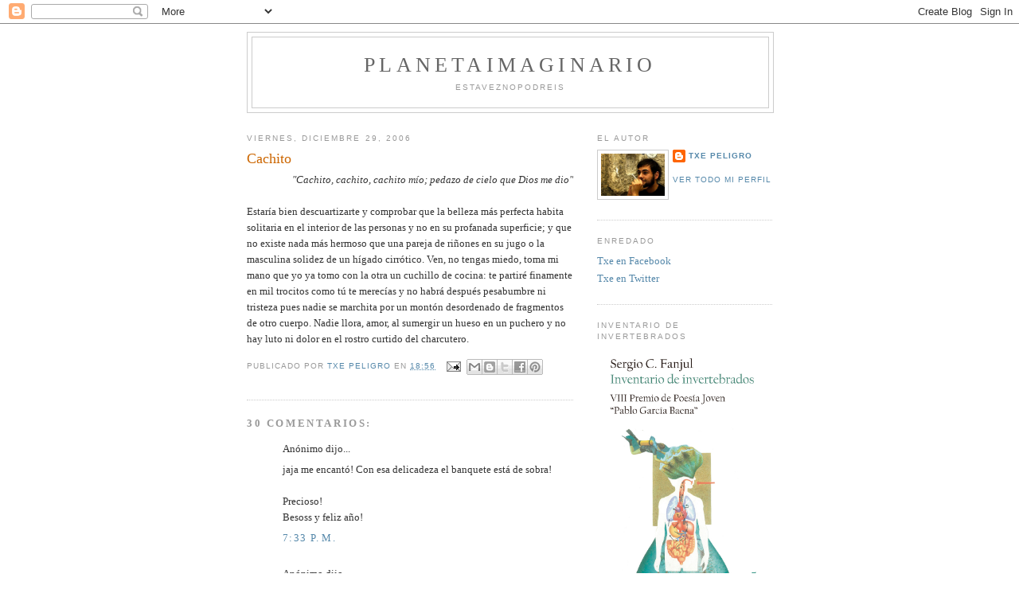

--- FILE ---
content_type: text/html; charset=UTF-8
request_url: https://planetaimaginario.blogspot.com/2006/12/cachito.html?showComment=1167434280000
body_size: 16860
content:
<!DOCTYPE html>
<html dir='ltr' xmlns='http://www.w3.org/1999/xhtml' xmlns:b='http://www.google.com/2005/gml/b' xmlns:data='http://www.google.com/2005/gml/data' xmlns:expr='http://www.google.com/2005/gml/expr'>
<head>
<link href='https://www.blogger.com/static/v1/widgets/2944754296-widget_css_bundle.css' rel='stylesheet' type='text/css'/>
<meta content='text/html; charset=UTF-8' http-equiv='Content-Type'/>
<meta content='blogger' name='generator'/>
<link href='https://planetaimaginario.blogspot.com/favicon.ico' rel='icon' type='image/x-icon'/>
<link href='http://planetaimaginario.blogspot.com/2006/12/cachito.html' rel='canonical'/>
<link rel="alternate" type="application/atom+xml" title="PlanetaImaginario - Atom" href="https://planetaimaginario.blogspot.com/feeds/posts/default" />
<link rel="alternate" type="application/rss+xml" title="PlanetaImaginario - RSS" href="https://planetaimaginario.blogspot.com/feeds/posts/default?alt=rss" />
<link rel="service.post" type="application/atom+xml" title="PlanetaImaginario - Atom" href="https://www.blogger.com/feeds/10077759/posts/default" />

<link rel="alternate" type="application/atom+xml" title="PlanetaImaginario - Atom" href="https://planetaimaginario.blogspot.com/feeds/116741519238220566/comments/default" />
<!--Can't find substitution for tag [blog.ieCssRetrofitLinks]-->
<meta content='http://planetaimaginario.blogspot.com/2006/12/cachito.html' property='og:url'/>
<meta content='Cachito' property='og:title'/>
<meta content='&quot;Cachito, cachito, cachito mío; pedazo de cielo que Dios me dio&quot; Estaría bien descuartizarte y comprobar que la belleza más perfecta habita ...' property='og:description'/>
<title>PlanetaImaginario: Cachito</title>
<style id='page-skin-1' type='text/css'><!--
/*
-----------------------------------------------
Blogger Template Style
Name:     Minima
Date:     26 Feb 2004
Updated by: Blogger Team
----------------------------------------------- */
/* Use this with templates/template-twocol.html */
body {
background:#ffffff;
margin:0;
color:#333333;
font:x-small Georgia Serif;
font-size/* */:/**/small;
font-size: /**/small;
text-align: center;
}
a:link {
color:#5588aa;
text-decoration:none;
}
a:visited {
color:#999999;
text-decoration:none;
}
a:hover {
color:#cc6600;
text-decoration:underline;
}
a img {
border-width:0;
}
/* Header
-----------------------------------------------
*/
#header-wrapper {
width:660px;
margin:0 auto 10px;
border:1px solid #cccccc;
}
#header-inner {
background-position: center;
margin-left: auto;
margin-right: auto;
}
#header {
margin: 5px;
border: 1px solid #cccccc;
text-align: center;
color:#666666;
}
#header h1 {
margin:5px 5px 0;
padding:15px 20px .25em;
line-height:1.2em;
text-transform:uppercase;
letter-spacing:.2em;
font: normal normal 200% Georgia, Serif;
}
#header a {
color:#666666;
text-decoration:none;
}
#header a:hover {
color:#666666;
}
#header .description {
margin:0 5px 5px;
padding:0 20px 15px;
max-width:700px;
text-transform:uppercase;
letter-spacing:.2em;
line-height: 1.4em;
font: normal normal 78% 'Trebuchet MS', Trebuchet, Arial, Verdana, Sans-serif;
color: #999999;
}
#header img {
margin-left: auto;
margin-right: auto;
}
/* Outer-Wrapper
----------------------------------------------- */
#outer-wrapper {
width: 660px;
margin:0 auto;
padding:10px;
text-align:left;
font: normal normal 100% Georgia, Serif;
}
#main-wrapper {
width: 410px;
float: left;
word-wrap: break-word; /* fix for long text breaking sidebar float in IE */
overflow: hidden;     /* fix for long non-text content breaking IE sidebar float */
}
#sidebar-wrapper {
width: 220px;
float: right;
word-wrap: break-word; /* fix for long text breaking sidebar float in IE */
overflow: hidden;      /* fix for long non-text content breaking IE sidebar float */
}
/* Headings
----------------------------------------------- */
h2 {
margin:1.5em 0 .75em;
font:normal normal 78% 'Trebuchet MS',Trebuchet,Arial,Verdana,Sans-serif;
line-height: 1.4em;
text-transform:uppercase;
letter-spacing:.2em;
color:#999999;
}
/* Posts
-----------------------------------------------
*/
h2.date-header {
margin:1.5em 0 .5em;
}
.post {
margin:.5em 0 1.5em;
border-bottom:1px dotted #cccccc;
padding-bottom:1.5em;
}
.post h3 {
margin:.25em 0 0;
padding:0 0 4px;
font-size:140%;
font-weight:normal;
line-height:1.4em;
color:#cc6600;
}
.post h3 a, .post h3 a:visited, .post h3 strong {
display:block;
text-decoration:none;
color:#cc6600;
font-weight:normal;
}
.post h3 strong, .post h3 a:hover {
color:#333333;
}
.post-body {
margin:0 0 .75em;
line-height:1.6em;
}
.post-body blockquote {
line-height:1.3em;
}
.post-footer {
margin: .75em 0;
color:#999999;
text-transform:uppercase;
letter-spacing:.1em;
font: normal normal 78% 'Trebuchet MS', Trebuchet, Arial, Verdana, Sans-serif;
line-height: 1.4em;
}
.comment-link {
margin-left:.6em;
}
.post img, table.tr-caption-container {
padding:4px;
border:1px solid #cccccc;
}
.tr-caption-container img {
border: none;
padding: 0;
}
.post blockquote {
margin:1em 20px;
}
.post blockquote p {
margin:.75em 0;
}
/* Comments
----------------------------------------------- */
#comments h4 {
margin:1em 0;
font-weight: bold;
line-height: 1.4em;
text-transform:uppercase;
letter-spacing:.2em;
color: #999999;
}
#comments-block {
margin:1em 0 1.5em;
line-height:1.6em;
}
#comments-block .comment-author {
margin:.5em 0;
}
#comments-block .comment-body {
margin:.25em 0 0;
}
#comments-block .comment-footer {
margin:-.25em 0 2em;
line-height: 1.4em;
text-transform:uppercase;
letter-spacing:.1em;
}
#comments-block .comment-body p {
margin:0 0 .75em;
}
.deleted-comment {
font-style:italic;
color:gray;
}
#blog-pager-newer-link {
float: left;
}
#blog-pager-older-link {
float: right;
}
#blog-pager {
text-align: center;
}
.feed-links {
clear: both;
line-height: 2.5em;
}
/* Sidebar Content
----------------------------------------------- */
.sidebar {
color: #666666;
line-height: 1.5em;
}
.sidebar ul {
list-style:none;
margin:0 0 0;
padding:0 0 0;
}
.sidebar li {
margin:0;
padding-top:0;
padding-right:0;
padding-bottom:.25em;
padding-left:15px;
text-indent:-15px;
line-height:1.5em;
}
.sidebar .widget, .main .widget {
border-bottom:1px dotted #cccccc;
margin:0 0 1.5em;
padding:0 0 1.5em;
}
.main .Blog {
border-bottom-width: 0;
}
/* Profile
----------------------------------------------- */
.profile-img {
float: left;
margin-top: 0;
margin-right: 5px;
margin-bottom: 5px;
margin-left: 0;
padding: 4px;
border: 1px solid #cccccc;
}
.profile-data {
margin:0;
text-transform:uppercase;
letter-spacing:.1em;
font: normal normal 78% 'Trebuchet MS', Trebuchet, Arial, Verdana, Sans-serif;
color: #999999;
font-weight: bold;
line-height: 1.6em;
}
.profile-datablock {
margin:.5em 0 .5em;
}
.profile-textblock {
margin: 0.5em 0;
line-height: 1.6em;
}
.profile-link {
font: normal normal 78% 'Trebuchet MS', Trebuchet, Arial, Verdana, Sans-serif;
text-transform: uppercase;
letter-spacing: .1em;
}
/* Footer
----------------------------------------------- */
#footer {
width:660px;
clear:both;
margin:0 auto;
padding-top:15px;
line-height: 1.6em;
text-transform:uppercase;
letter-spacing:.1em;
text-align: center;
}

--></style>
<link href='https://www.blogger.com/dyn-css/authorization.css?targetBlogID=10077759&amp;zx=5bd27855-9b7d-4dd1-a894-af08dc4bd5d5' media='none' onload='if(media!=&#39;all&#39;)media=&#39;all&#39;' rel='stylesheet'/><noscript><link href='https://www.blogger.com/dyn-css/authorization.css?targetBlogID=10077759&amp;zx=5bd27855-9b7d-4dd1-a894-af08dc4bd5d5' rel='stylesheet'/></noscript>
<meta name='google-adsense-platform-account' content='ca-host-pub-1556223355139109'/>
<meta name='google-adsense-platform-domain' content='blogspot.com'/>

<!-- data-ad-client=ca-pub-0796392636197332 -->

</head>
<body>
<div class='navbar section' id='navbar'><div class='widget Navbar' data-version='1' id='Navbar1'><script type="text/javascript">
    function setAttributeOnload(object, attribute, val) {
      if(window.addEventListener) {
        window.addEventListener('load',
          function(){ object[attribute] = val; }, false);
      } else {
        window.attachEvent('onload', function(){ object[attribute] = val; });
      }
    }
  </script>
<div id="navbar-iframe-container"></div>
<script type="text/javascript" src="https://apis.google.com/js/platform.js"></script>
<script type="text/javascript">
      gapi.load("gapi.iframes:gapi.iframes.style.bubble", function() {
        if (gapi.iframes && gapi.iframes.getContext) {
          gapi.iframes.getContext().openChild({
              url: 'https://www.blogger.com/navbar/10077759?po\x3d116741519238220566\x26origin\x3dhttps://planetaimaginario.blogspot.com',
              where: document.getElementById("navbar-iframe-container"),
              id: "navbar-iframe"
          });
        }
      });
    </script><script type="text/javascript">
(function() {
var script = document.createElement('script');
script.type = 'text/javascript';
script.src = '//pagead2.googlesyndication.com/pagead/js/google_top_exp.js';
var head = document.getElementsByTagName('head')[0];
if (head) {
head.appendChild(script);
}})();
</script>
</div></div>
<div id='outer-wrapper'><div id='wrap2'>
<!-- skip links for text browsers -->
<span id='skiplinks' style='display:none;'>
<a href='#main'>skip to main </a> |
      <a href='#sidebar'>skip to sidebar</a>
</span>
<div id='header-wrapper'>
<div class='header section' id='header'><div class='widget Header' data-version='1' id='Header1'>
<div id='header-inner'>
<div class='titlewrapper'>
<h1 class='title'>
<a href='https://planetaimaginario.blogspot.com/'>
PlanetaImaginario
</a>
</h1>
</div>
<div class='descriptionwrapper'>
<p class='description'><span>estaveznopodreis</span></p>
</div>
</div>
</div></div>
</div>
<div id='content-wrapper'>
<div id='crosscol-wrapper' style='text-align:center'>
<div class='crosscol no-items section' id='crosscol'></div>
</div>
<div id='main-wrapper'>
<div class='main section' id='main'><div class='widget Blog' data-version='1' id='Blog1'>
<div class='blog-posts hfeed'>

          <div class="date-outer">
        
<h2 class='date-header'><span>viernes, diciembre 29, 2006</span></h2>

          <div class="date-posts">
        
<div class='post-outer'>
<div class='post hentry uncustomized-post-template' itemprop='blogPost' itemscope='itemscope' itemtype='http://schema.org/BlogPosting'>
<meta content='10077759' itemprop='blogId'/>
<meta content='116741519238220566' itemprop='postId'/>
<a name='116741519238220566'></a>
<h3 class='post-title entry-title' itemprop='name'>
Cachito
</h3>
<div class='post-header'>
<div class='post-header-line-1'></div>
</div>
<div class='post-body entry-content' id='post-body-116741519238220566' itemprop='description articleBody'>
<div align="right"><em>"Cachito, cachito, cachito mío; pedazo de cielo que Dios me dio"</em></div><br />Estaría bien descuartizarte y comprobar que la belleza más perfecta habita solitaria en el interior de las personas y no en su profanada superficie; y que no existe nada más hermoso que una pareja de riñones en su jugo o la masculina solidez de un hígado cirrótico. Ven, no tengas miedo, toma mi mano que yo ya tomo con la otra un cuchillo de cocina: te partiré finamente en mil trocitos como tú te merecías y no habrá después pesabumbre ni tristeza pues nadie se marchita por un montón desordenado de fragmentos de otro cuerpo. Nadie llora, amor, al sumergir un hueso en un puchero y no hay luto ni dolor en el rostro curtido del charcutero.
<div style='clear: both;'></div>
</div>
<div class='post-footer'>
<div class='post-footer-line post-footer-line-1'>
<span class='post-author vcard'>
Publicado por
<span class='fn' itemprop='author' itemscope='itemscope' itemtype='http://schema.org/Person'>
<meta content='https://www.blogger.com/profile/16746548628474012895' itemprop='url'/>
<a class='g-profile' href='https://www.blogger.com/profile/16746548628474012895' rel='author' title='author profile'>
<span itemprop='name'>Txe Peligro</span>
</a>
</span>
</span>
<span class='post-timestamp'>
en
<meta content='http://planetaimaginario.blogspot.com/2006/12/cachito.html' itemprop='url'/>
<a class='timestamp-link' href='https://planetaimaginario.blogspot.com/2006/12/cachito.html' rel='bookmark' title='permanent link'><abbr class='published' itemprop='datePublished' title='2006-12-29T18:56:00+01:00'>18:56</abbr></a>
</span>
<span class='post-comment-link'>
</span>
<span class='post-icons'>
<span class='item-action'>
<a href='https://www.blogger.com/email-post/10077759/116741519238220566' title='Enviar entrada por correo electrónico'>
<img alt='' class='icon-action' height='13' src='https://resources.blogblog.com/img/icon18_email.gif' width='18'/>
</a>
</span>
<span class='item-control blog-admin pid-1056212976'>
<a href='https://www.blogger.com/post-edit.g?blogID=10077759&postID=116741519238220566&from=pencil' title='Editar entrada'>
<img alt='' class='icon-action' height='18' src='https://resources.blogblog.com/img/icon18_edit_allbkg.gif' width='18'/>
</a>
</span>
</span>
<div class='post-share-buttons goog-inline-block'>
<a class='goog-inline-block share-button sb-email' href='https://www.blogger.com/share-post.g?blogID=10077759&postID=116741519238220566&target=email' target='_blank' title='Enviar por correo electrónico'><span class='share-button-link-text'>Enviar por correo electrónico</span></a><a class='goog-inline-block share-button sb-blog' href='https://www.blogger.com/share-post.g?blogID=10077759&postID=116741519238220566&target=blog' onclick='window.open(this.href, "_blank", "height=270,width=475"); return false;' target='_blank' title='Escribe un blog'><span class='share-button-link-text'>Escribe un blog</span></a><a class='goog-inline-block share-button sb-twitter' href='https://www.blogger.com/share-post.g?blogID=10077759&postID=116741519238220566&target=twitter' target='_blank' title='Compartir en X'><span class='share-button-link-text'>Compartir en X</span></a><a class='goog-inline-block share-button sb-facebook' href='https://www.blogger.com/share-post.g?blogID=10077759&postID=116741519238220566&target=facebook' onclick='window.open(this.href, "_blank", "height=430,width=640"); return false;' target='_blank' title='Compartir con Facebook'><span class='share-button-link-text'>Compartir con Facebook</span></a><a class='goog-inline-block share-button sb-pinterest' href='https://www.blogger.com/share-post.g?blogID=10077759&postID=116741519238220566&target=pinterest' target='_blank' title='Compartir en Pinterest'><span class='share-button-link-text'>Compartir en Pinterest</span></a>
</div>
</div>
<div class='post-footer-line post-footer-line-2'>
<span class='post-labels'>
</span>
</div>
<div class='post-footer-line post-footer-line-3'>
<span class='post-location'>
</span>
</div>
</div>
</div>
<div class='comments' id='comments'>
<a name='comments'></a>
<h4>30 comentarios:</h4>
<div id='Blog1_comments-block-wrapper'>
<dl class='avatar-comment-indent' id='comments-block'>
<dt class='comment-author ' id='c116741720931612622'>
<a name='c116741720931612622'></a>
<div class="avatar-image-container avatar-stock"><span dir="ltr"><img src="//resources.blogblog.com/img/blank.gif" width="35" height="35" alt="" title="An&oacute;nimo">

</span></div>
Anónimo
dijo...
</dt>
<dd class='comment-body' id='Blog1_cmt-116741720931612622'>
<p>
jaja me encantó! Con esa delicadeza el banquete está de sobra!<BR/><BR/>Precioso!<BR/>Besoss y feliz año!
</p>
</dd>
<dd class='comment-footer'>
<span class='comment-timestamp'>
<a href='https://planetaimaginario.blogspot.com/2006/12/cachito.html?showComment=1167417180000#c116741720931612622' title='comment permalink'>
7:33 p.&#8239;m.
</a>
<span class='item-control blog-admin pid-1910639191'>
<a class='comment-delete' href='https://www.blogger.com/comment/delete/10077759/116741720931612622' title='Eliminar comentario'>
<img src='https://resources.blogblog.com/img/icon_delete13.gif'/>
</a>
</span>
</span>
</dd>
<dt class='comment-author ' id='c116742198320869437'>
<a name='c116742198320869437'></a>
<div class="avatar-image-container avatar-stock"><span dir="ltr"><img src="//resources.blogblog.com/img/blank.gif" width="35" height="35" alt="" title="An&oacute;nimo">

</span></div>
Anónimo
dijo...
</dt>
<dd class='comment-body' id='Blog1_cmt-116742198320869437'>
<p>
Bastante bueno. Ya veo que la comida te inspira.<BR/>Un biquiño
</p>
</dd>
<dd class='comment-footer'>
<span class='comment-timestamp'>
<a href='https://planetaimaginario.blogspot.com/2006/12/cachito.html?showComment=1167421980000#c116742198320869437' title='comment permalink'>
8:53 p.&#8239;m.
</a>
<span class='item-control blog-admin pid-1910639191'>
<a class='comment-delete' href='https://www.blogger.com/comment/delete/10077759/116742198320869437' title='Eliminar comentario'>
<img src='https://resources.blogblog.com/img/icon_delete13.gif'/>
</a>
</span>
</span>
</dd>
<dt class='comment-author ' id='c116742527395005173'>
<a name='c116742527395005173'></a>
<div class="avatar-image-container avatar-stock"><span dir="ltr"><a href="https://www.blogger.com/profile/02324156506204550781" target="" rel="nofollow" onclick="" class="avatar-hovercard" id="av-116742527395005173-02324156506204550781"><img src="//www.blogger.com/img/blogger_logo_round_35.png" width="35" height="35" alt="" title="George Hazard">

</a></span></div>
<a href='https://www.blogger.com/profile/02324156506204550781' rel='nofollow'>George Hazard</a>
dijo...
</dt>
<dd class='comment-body' id='Blog1_cmt-116742527395005173'>
<p>
El texto muy bueno, pero esa belleza descuartizada como que a mí me marearía un poco.<BR/>Saludos!
</p>
</dd>
<dd class='comment-footer'>
<span class='comment-timestamp'>
<a href='https://planetaimaginario.blogspot.com/2006/12/cachito.html?showComment=1167425220000#c116742527395005173' title='comment permalink'>
9:47 p.&#8239;m.
</a>
<span class='item-control blog-admin pid-348138893'>
<a class='comment-delete' href='https://www.blogger.com/comment/delete/10077759/116742527395005173' title='Eliminar comentario'>
<img src='https://resources.blogblog.com/img/icon_delete13.gif'/>
</a>
</span>
</span>
</dd>
<dt class='comment-author ' id='c116743017858621853'>
<a name='c116743017858621853'></a>
<div class="avatar-image-container avatar-stock"><span dir="ltr"><a href="https://www.blogger.com/profile/14836341973959328333" target="" rel="nofollow" onclick="" class="avatar-hovercard" id="av-116743017858621853-14836341973959328333"><img src="//www.blogger.com/img/blogger_logo_round_35.png" width="35" height="35" alt="" title="Batiscafo">

</a></span></div>
<a href='https://www.blogger.com/profile/14836341973959328333' rel='nofollow'>Batiscafo</a>
dijo...
</dt>
<dd class='comment-body' id='Blog1_cmt-116743017858621853'>
<p>
mmmm q rico!<BR/>y a beber me dedico, q no a leer a schopengayer...<BR/>q bonitos pulmones, podríamos decir, tan marchitos ellos -o al menos los mios desde una edad muy juvenil... -y q bonito hígado y q bonito pancreas....<BR/>mmmm, pero yo sólo quiero un buen par de mofletes... los papucos para mí lo demás lo reparto
</p>
</dd>
<dd class='comment-footer'>
<span class='comment-timestamp'>
<a href='https://planetaimaginario.blogspot.com/2006/12/cachito.html?showComment=1167430140000#c116743017858621853' title='comment permalink'>
11:09 p.&#8239;m.
</a>
<span class='item-control blog-admin pid-2102147746'>
<a class='comment-delete' href='https://www.blogger.com/comment/delete/10077759/116743017858621853' title='Eliminar comentario'>
<img src='https://resources.blogblog.com/img/icon_delete13.gif'/>
</a>
</span>
</span>
</dd>
<dt class='comment-author ' id='c116743032562340556'>
<a name='c116743032562340556'></a>
<div class="avatar-image-container avatar-stock"><span dir="ltr"><img src="//resources.blogblog.com/img/blank.gif" width="35" height="35" alt="" title="An&oacute;nimo">

</span></div>
Anónimo
dijo...
</dt>
<dd class='comment-body' id='Blog1_cmt-116743032562340556'>
<p>
Puede armar un revuelo entre los vegetarianos. Me recordó las pinturas de Mark.Ryden creo haber utilizado alguna pieza de chuleta en algún post. Saludos
</p>
</dd>
<dd class='comment-footer'>
<span class='comment-timestamp'>
<a href='https://planetaimaginario.blogspot.com/2006/12/cachito.html?showComment=1167430320000#c116743032562340556' title='comment permalink'>
11:12 p.&#8239;m.
</a>
<span class='item-control blog-admin pid-1910639191'>
<a class='comment-delete' href='https://www.blogger.com/comment/delete/10077759/116743032562340556' title='Eliminar comentario'>
<img src='https://resources.blogblog.com/img/icon_delete13.gif'/>
</a>
</span>
</span>
</dd>
<dt class='comment-author ' id='c116743150759250924'>
<a name='c116743150759250924'></a>
<div class="avatar-image-container avatar-stock"><span dir="ltr"><img src="//resources.blogblog.com/img/blank.gif" width="35" height="35" alt="" title="An&oacute;nimo">

</span></div>
Anónimo
dijo...
</dt>
<dd class='comment-body' id='Blog1_cmt-116743150759250924'>
<p>
come de mi carne, no te tomes tiempo en despedazarme...<BR/>hm...<BR/>Salu2
</p>
</dd>
<dd class='comment-footer'>
<span class='comment-timestamp'>
<a href='https://planetaimaginario.blogspot.com/2006/12/cachito.html?showComment=1167431460000#c116743150759250924' title='comment permalink'>
11:31 p.&#8239;m.
</a>
<span class='item-control blog-admin pid-1910639191'>
<a class='comment-delete' href='https://www.blogger.com/comment/delete/10077759/116743150759250924' title='Eliminar comentario'>
<img src='https://resources.blogblog.com/img/icon_delete13.gif'/>
</a>
</span>
</span>
</dd>
<dt class='comment-author ' id='c116743428165489847'>
<a name='c116743428165489847'></a>
<div class="avatar-image-container vcard"><span dir="ltr"><a href="https://www.blogger.com/profile/12485644204658932666" target="" rel="nofollow" onclick="" class="avatar-hovercard" id="av-116743428165489847-12485644204658932666"><img src="https://resources.blogblog.com/img/blank.gif" width="35" height="35" class="delayLoad" style="display: none;" longdesc="//blogger.googleusercontent.com/img/b/R29vZ2xl/AVvXsEhwVtZkHbAY0Lhj7yo2wNierw9bHr0HTRLJoe9-gI1zrqgeu_m-d65PyG7Z_bQ1vZZuhhzC7v3OUoYpUmuTBMakugBjWzRhbswzPFBSyx-mXig6g0LspY6-ylv9yto7bg/s45-c/1377340_557984204257500_1502120165_n.jpg" alt="" title="Lovely">

<noscript><img src="//blogger.googleusercontent.com/img/b/R29vZ2xl/AVvXsEhwVtZkHbAY0Lhj7yo2wNierw9bHr0HTRLJoe9-gI1zrqgeu_m-d65PyG7Z_bQ1vZZuhhzC7v3OUoYpUmuTBMakugBjWzRhbswzPFBSyx-mXig6g0LspY6-ylv9yto7bg/s45-c/1377340_557984204257500_1502120165_n.jpg" width="35" height="35" class="photo" alt=""></noscript></a></span></div>
<a href='https://www.blogger.com/profile/12485644204658932666' rel='nofollow'>Lovely</a>
dijo...
</dt>
<dd class='comment-body' id='Blog1_cmt-116743428165489847'>
<p>
&#191;Antropofagia????? Oh, my God! creo que voy a vomitar...
</p>
</dd>
<dd class='comment-footer'>
<span class='comment-timestamp'>
<a href='https://planetaimaginario.blogspot.com/2006/12/cachito.html?showComment=1167434280000#c116743428165489847' title='comment permalink'>
12:18 a.&#8239;m.
</a>
<span class='item-control blog-admin pid-1228692216'>
<a class='comment-delete' href='https://www.blogger.com/comment/delete/10077759/116743428165489847' title='Eliminar comentario'>
<img src='https://resources.blogblog.com/img/icon_delete13.gif'/>
</a>
</span>
</span>
</dd>
<dt class='comment-author ' id='c116743523329914162'>
<a name='c116743523329914162'></a>
<div class="avatar-image-container avatar-stock"><span dir="ltr"><a href="https://www.blogger.com/profile/16819893189479470509" target="" rel="nofollow" onclick="" class="avatar-hovercard" id="av-116743523329914162-16819893189479470509"><img src="//www.blogger.com/img/blogger_logo_round_35.png" width="35" height="35" alt="" title="ana martinez">

</a></span></div>
<a href='https://www.blogger.com/profile/16819893189479470509' rel='nofollow'>ana martinez</a>
dijo...
</dt>
<dd class='comment-body' id='Blog1_cmt-116743523329914162'>
<p>
Un poema para mi bloggero favorito:<BR/><BR/>Te permito una licencia:<BR/>córtame en pedacitos,<BR/>guárdalos en una cajita de cristal sedado y cortante,<BR/>átala con alambre engarzado de pinchos,<BR/>que nadie pueda robarla sin sangre<BR/>y llévame para siempre en el bolsillo de tu camisa.<BR/>Sangra por mí, amor.<BR/>(&#191;quién dijo que el amor no es egoísta?)<BR/><BR/>pd. hace muchos años que está escrito pero me vino al pelo de este post
</p>
</dd>
<dd class='comment-footer'>
<span class='comment-timestamp'>
<a href='https://planetaimaginario.blogspot.com/2006/12/cachito.html?showComment=1167435180000#c116743523329914162' title='comment permalink'>
12:33 a.&#8239;m.
</a>
<span class='item-control blog-admin pid-1842326400'>
<a class='comment-delete' href='https://www.blogger.com/comment/delete/10077759/116743523329914162' title='Eliminar comentario'>
<img src='https://resources.blogblog.com/img/icon_delete13.gif'/>
</a>
</span>
</span>
</dd>
<dt class='comment-author ' id='c116747492362929157'>
<a name='c116747492362929157'></a>
<div class="avatar-image-container vcard"><span dir="ltr"><a href="https://www.blogger.com/profile/12604541601836163696" target="" rel="nofollow" onclick="" class="avatar-hovercard" id="av-116747492362929157-12604541601836163696"><img src="https://resources.blogblog.com/img/blank.gif" width="35" height="35" class="delayLoad" style="display: none;" longdesc="//4.bp.blogspot.com/_2ox8qAD9hoA/SZdTCeDRxKI/AAAAAAAAAOc/8XkCyUu5Dpo/S45-s35/CEL.1.jpg" alt="" title="L&aacute;grima del Guadiana">

<noscript><img src="//4.bp.blogspot.com/_2ox8qAD9hoA/SZdTCeDRxKI/AAAAAAAAAOc/8XkCyUu5Dpo/S45-s35/CEL.1.jpg" width="35" height="35" class="photo" alt=""></noscript></a></span></div>
<a href='https://www.blogger.com/profile/12604541601836163696' rel='nofollow'>Lágrima del Guadiana</a>
dijo...
</dt>
<dd class='comment-body' id='Blog1_cmt-116747492362929157'>
<p>
De pronto, pensar en tus letras ha sido pensar en Patrick Süskind...sólo que él elaboró perfumes y tú guisos a la cazuela...<BR/><BR/>Salud(-os)
</p>
</dd>
<dd class='comment-footer'>
<span class='comment-timestamp'>
<a href='https://planetaimaginario.blogspot.com/2006/12/cachito.html?showComment=1167474900000#c116747492362929157' title='comment permalink'>
11:35 a.&#8239;m.
</a>
<span class='item-control blog-admin pid-1870708250'>
<a class='comment-delete' href='https://www.blogger.com/comment/delete/10077759/116747492362929157' title='Eliminar comentario'>
<img src='https://resources.blogblog.com/img/icon_delete13.gif'/>
</a>
</span>
</span>
</dd>
<dt class='comment-author ' id='c116748047631967761'>
<a name='c116748047631967761'></a>
<div class="avatar-image-container avatar-stock"><span dir="ltr"><img src="//resources.blogblog.com/img/blank.gif" width="35" height="35" alt="" title="An&oacute;nimo">

</span></div>
Anónimo
dijo...
</dt>
<dd class='comment-body' id='Blog1_cmt-116748047631967761'>
<p>
&#161;Eres un crack! Feliz año. :-*****
</p>
</dd>
<dd class='comment-footer'>
<span class='comment-timestamp'>
<a href='https://planetaimaginario.blogspot.com/2006/12/cachito.html?showComment=1167480420000#c116748047631967761' title='comment permalink'>
1:07 p.&#8239;m.
</a>
<span class='item-control blog-admin pid-1910639191'>
<a class='comment-delete' href='https://www.blogger.com/comment/delete/10077759/116748047631967761' title='Eliminar comentario'>
<img src='https://resources.blogblog.com/img/icon_delete13.gif'/>
</a>
</span>
</span>
</dd>
<dt class='comment-author ' id='c116748692733932408'>
<a name='c116748692733932408'></a>
<div class="avatar-image-container vcard"><span dir="ltr"><a href="https://www.blogger.com/profile/10483675733017824687" target="" rel="nofollow" onclick="" class="avatar-hovercard" id="av-116748692733932408-10483675733017824687"><img src="https://resources.blogblog.com/img/blank.gif" width="35" height="35" class="delayLoad" style="display: none;" longdesc="//blogger.googleusercontent.com/img/b/R29vZ2xl/AVvXsEgSgw4hVBLrHxqDwFDq_inln919d6ezPfi9NcavXAKlC6QxAMOxrjttwNYLLM3vuCBnM0CsZzc1taS2jQsDblBilMUpMOeRMTG1gnl7In4kLSrH5JhY83HXS-x_Ql-Pgw/s45-c/q.jpg" alt="" title="Carla de La l&aacute;">

<noscript><img src="//blogger.googleusercontent.com/img/b/R29vZ2xl/AVvXsEgSgw4hVBLrHxqDwFDq_inln919d6ezPfi9NcavXAKlC6QxAMOxrjttwNYLLM3vuCBnM0CsZzc1taS2jQsDblBilMUpMOeRMTG1gnl7In4kLSrH5JhY83HXS-x_Ql-Pgw/s45-c/q.jpg" width="35" height="35" class="photo" alt=""></noscript></a></span></div>
<a href='https://www.blogger.com/profile/10483675733017824687' rel='nofollow'>Carla de La lá</a>
dijo...
</dt>
<dd class='comment-body' id='Blog1_cmt-116748692733932408'>
<p>
jajajaja
</p>
</dd>
<dd class='comment-footer'>
<span class='comment-timestamp'>
<a href='https://planetaimaginario.blogspot.com/2006/12/cachito.html?showComment=1167486900000#c116748692733932408' title='comment permalink'>
2:55 p.&#8239;m.
</a>
<span class='item-control blog-admin pid-1875611612'>
<a class='comment-delete' href='https://www.blogger.com/comment/delete/10077759/116748692733932408' title='Eliminar comentario'>
<img src='https://resources.blogblog.com/img/icon_delete13.gif'/>
</a>
</span>
</span>
</dd>
<dt class='comment-author ' id='c116748979854678404'>
<a name='c116748979854678404'></a>
<div class="avatar-image-container vcard"><span dir="ltr"><a href="https://www.blogger.com/profile/09305696944428555605" target="" rel="nofollow" onclick="" class="avatar-hovercard" id="av-116748979854678404-09305696944428555605"><img src="https://resources.blogblog.com/img/blank.gif" width="35" height="35" class="delayLoad" style="display: none;" longdesc="//1.bp.blogspot.com/_czBGbI1WeUw/SavrEIgPcmI/AAAAAAAAAIY/w0yJ-6Zp64s/S45-s35/thojos_aqui.jpg" alt="" title="Shekinah">

<noscript><img src="//1.bp.blogspot.com/_czBGbI1WeUw/SavrEIgPcmI/AAAAAAAAAIY/w0yJ-6Zp64s/S45-s35/thojos_aqui.jpg" width="35" height="35" class="photo" alt=""></noscript></a></span></div>
<a href='https://www.blogger.com/profile/09305696944428555605' rel='nofollow'>Shekinah</a>
dijo...
</dt>
<dd class='comment-body' id='Blog1_cmt-116748979854678404'>
<p>
Ayyyyyyyyyyy......... me dolió!!!<BR/>Ahí correrá sangre!!!<BR/>Ese banquete .... digno del destripador!!!<BR/>Yo aquí pensando en un pavo horneado, un asado negro... o un pernil de cerdo!!!<BR/><BR/>Saludos...  desde mi ventana!!!  ;)
</p>
</dd>
<dd class='comment-footer'>
<span class='comment-timestamp'>
<a href='https://planetaimaginario.blogspot.com/2006/12/cachito.html?showComment=1167489780000#c116748979854678404' title='comment permalink'>
3:43 p.&#8239;m.
</a>
<span class='item-control blog-admin pid-48191509'>
<a class='comment-delete' href='https://www.blogger.com/comment/delete/10077759/116748979854678404' title='Eliminar comentario'>
<img src='https://resources.blogblog.com/img/icon_delete13.gif'/>
</a>
</span>
</span>
</dd>
<dt class='comment-author ' id='c116749422805794410'>
<a name='c116749422805794410'></a>
<div class="avatar-image-container vcard"><span dir="ltr"><a href="https://www.blogger.com/profile/04046894921730481025" target="" rel="nofollow" onclick="" class="avatar-hovercard" id="av-116749422805794410-04046894921730481025"><img src="https://resources.blogblog.com/img/blank.gif" width="35" height="35" class="delayLoad" style="display: none;" longdesc="//3.bp.blogspot.com/_sYnZjaFYeGI/SarmeFT2vnI/AAAAAAAAAQE/UBcPEm-r1yY/S45-s35/11-02-07_1720.jpg" alt="" title="Bea">

<noscript><img src="//3.bp.blogspot.com/_sYnZjaFYeGI/SarmeFT2vnI/AAAAAAAAAQE/UBcPEm-r1yY/S45-s35/11-02-07_1720.jpg" width="35" height="35" class="photo" alt=""></noscript></a></span></div>
<a href='https://www.blogger.com/profile/04046894921730481025' rel='nofollow'>Bea</a>
dijo...
</dt>
<dd class='comment-body' id='Blog1_cmt-116749422805794410'>
<p>
Corta más abajo, que me destrozas el corazón :P<BR/>Besos y feliz año!
</p>
</dd>
<dd class='comment-footer'>
<span class='comment-timestamp'>
<a href='https://planetaimaginario.blogspot.com/2006/12/cachito.html?showComment=1167494220000#c116749422805794410' title='comment permalink'>
4:57 p.&#8239;m.
</a>
<span class='item-control blog-admin pid-1700823897'>
<a class='comment-delete' href='https://www.blogger.com/comment/delete/10077759/116749422805794410' title='Eliminar comentario'>
<img src='https://resources.blogblog.com/img/icon_delete13.gif'/>
</a>
</span>
</span>
</dd>
<dt class='comment-author ' id='c116749488301504117'>
<a name='c116749488301504117'></a>
<div class="avatar-image-container avatar-stock"><span dir="ltr"><a href="https://www.blogger.com/profile/14951923371841807030" target="" rel="nofollow" onclick="" class="avatar-hovercard" id="av-116749488301504117-14951923371841807030"><img src="//www.blogger.com/img/blogger_logo_round_35.png" width="35" height="35" alt="" title="Sr. Curri">

</a></span></div>
<a href='https://www.blogger.com/profile/14951923371841807030' rel='nofollow'>Sr. Curri</a>
dijo...
</dt>
<dd class='comment-body' id='Blog1_cmt-116749488301504117'>
<p>
Canibalismo y Antonio Machín. Estos asesinos, qué tiernos son.<BR/>Feliz año nuevo.<BR/>Un saludo.
</p>
</dd>
<dd class='comment-footer'>
<span class='comment-timestamp'>
<a href='https://planetaimaginario.blogspot.com/2006/12/cachito.html?showComment=1167494880000#c116749488301504117' title='comment permalink'>
5:08 p.&#8239;m.
</a>
<span class='item-control blog-admin pid-258723761'>
<a class='comment-delete' href='https://www.blogger.com/comment/delete/10077759/116749488301504117' title='Eliminar comentario'>
<img src='https://resources.blogblog.com/img/icon_delete13.gif'/>
</a>
</span>
</span>
</dd>
<dt class='comment-author ' id='c116749646155094796'>
<a name='c116749646155094796'></a>
<div class="avatar-image-container avatar-stock"><span dir="ltr"><img src="//resources.blogblog.com/img/blank.gif" width="35" height="35" alt="" title="An&oacute;nimo">

</span></div>
Anónimo
dijo...
</dt>
<dd class='comment-body' id='Blog1_cmt-116749646155094796'>
<p>
te miro y te miro y al fin bendigo, bendigo la suerte de ser tu amor XD<BR/>feliz año txe!
</p>
</dd>
<dd class='comment-footer'>
<span class='comment-timestamp'>
<a href='https://planetaimaginario.blogspot.com/2006/12/cachito.html?showComment=1167496440000#c116749646155094796' title='comment permalink'>
5:34 p.&#8239;m.
</a>
<span class='item-control blog-admin pid-1910639191'>
<a class='comment-delete' href='https://www.blogger.com/comment/delete/10077759/116749646155094796' title='Eliminar comentario'>
<img src='https://resources.blogblog.com/img/icon_delete13.gif'/>
</a>
</span>
</span>
</dd>
<dt class='comment-author ' id='c116750467026892546'>
<a name='c116750467026892546'></a>
<div class="avatar-image-container vcard"><span dir="ltr"><a href="https://www.blogger.com/profile/08932081659387454240" target="" rel="nofollow" onclick="" class="avatar-hovercard" id="av-116750467026892546-08932081659387454240"><img src="https://resources.blogblog.com/img/blank.gif" width="35" height="35" class="delayLoad" style="display: none;" longdesc="//4.bp.blogspot.com/_QZYKcs-5bLA/Sap32XUiAUI/AAAAAAAAAmY/frQNgQEiyYo/S45-s35/egipto%2B1691.jpg" alt="" title="Paula">

<noscript><img src="//4.bp.blogspot.com/_QZYKcs-5bLA/Sap32XUiAUI/AAAAAAAAAmY/frQNgQEiyYo/S45-s35/egipto%2B1691.jpg" width="35" height="35" class="photo" alt=""></noscript></a></span></div>
<a href='https://www.blogger.com/profile/08932081659387454240' rel='nofollow'>Paula</a>
dijo...
</dt>
<dd class='comment-body' id='Blog1_cmt-116750467026892546'>
<p>
ay, ese humor tuyo<BR/><BR/>tan sangriento<BR/>y tan sin marcha atrás<BR/><BR/>te iba a dar un abrazo<BR/><BR/>pero no me atrevo<BR/><BR/>feliz año, txe
</p>
</dd>
<dd class='comment-footer'>
<span class='comment-timestamp'>
<a href='https://planetaimaginario.blogspot.com/2006/12/cachito.html?showComment=1167504660000#c116750467026892546' title='comment permalink'>
7:51 p.&#8239;m.
</a>
<span class='item-control blog-admin pid-1296138071'>
<a class='comment-delete' href='https://www.blogger.com/comment/delete/10077759/116750467026892546' title='Eliminar comentario'>
<img src='https://resources.blogblog.com/img/icon_delete13.gif'/>
</a>
</span>
</span>
</dd>
<dt class='comment-author ' id='c116751223743408287'>
<a name='c116751223743408287'></a>
<div class="avatar-image-container avatar-stock"><span dir="ltr"><img src="//resources.blogblog.com/img/blank.gif" width="35" height="35" alt="" title="An&oacute;nimo">

</span></div>
Anónimo
dijo...
</dt>
<dd class='comment-body' id='Blog1_cmt-116751223743408287'>
<p>
A lo que se ve, comparte la convicción de que la verdadera belleza se halla en el interior...pero no hay que ser tan literal, hombre. :)
</p>
</dd>
<dd class='comment-footer'>
<span class='comment-timestamp'>
<a href='https://planetaimaginario.blogspot.com/2006/12/cachito.html?showComment=1167512220000#c116751223743408287' title='comment permalink'>
9:57 p.&#8239;m.
</a>
<span class='item-control blog-admin pid-1910639191'>
<a class='comment-delete' href='https://www.blogger.com/comment/delete/10077759/116751223743408287' title='Eliminar comentario'>
<img src='https://resources.blogblog.com/img/icon_delete13.gif'/>
</a>
</span>
</span>
</dd>
<dt class='comment-author ' id='c116752271821143351'>
<a name='c116752271821143351'></a>
<div class="avatar-image-container vcard"><span dir="ltr"><a href="https://www.blogger.com/profile/17096640896457244147" target="" rel="nofollow" onclick="" class="avatar-hovercard" id="av-116752271821143351-17096640896457244147"><img src="https://resources.blogblog.com/img/blank.gif" width="35" height="35" class="delayLoad" style="display: none;" longdesc="//blogger.googleusercontent.com/img/b/R29vZ2xl/AVvXsEj0PEzrpDAj7R7uLemRN2Bqc3pS4Ft8xjFWPAnCG3l2iqPkcKE8XznLza9433u4w19MQ_kNlg5Z1WLod4a5Yaj2n72vIITgH3kBxdDMZ4-RDrdwd3Uo8LHjZGXyZr6lGA/s45-c-r/TigraTabalux.jpg" alt="" title="nancicomansi">

<noscript><img src="//blogger.googleusercontent.com/img/b/R29vZ2xl/AVvXsEj0PEzrpDAj7R7uLemRN2Bqc3pS4Ft8xjFWPAnCG3l2iqPkcKE8XznLza9433u4w19MQ_kNlg5Z1WLod4a5Yaj2n72vIITgH3kBxdDMZ4-RDrdwd3Uo8LHjZGXyZr6lGA/s45-c-r/TigraTabalux.jpg" width="35" height="35" class="photo" alt=""></noscript></a></span></div>
<a href='https://www.blogger.com/profile/17096640896457244147' rel='nofollow'>nancicomansi</a>
dijo...
</dt>
<dd class='comment-body' id='Blog1_cmt-116752271821143351'>
<p>
Como cuando yo era &#180;super-peque estaba de moda ( la interpretaba Nat King cole) mi mamá me la cantaba y yo aún tengo una muñeca, negra, que se llama así, CACHITO...&#161;Que recuerdos...!<BR/>Si te va este "rollo" te recomiendo a Calvert Casey...tieneun relato en el que "viaja" imaginariamente dentro del cuerpo de su amado, y se recrea, tan cruda como amorosamente, con los alveolos, las visceras, los jugos intestinales...&#161;Estaba por él loco hasta la médula!
</p>
</dd>
<dd class='comment-footer'>
<span class='comment-timestamp'>
<a href='https://planetaimaginario.blogspot.com/2006/12/cachito.html?showComment=1167522660000#c116752271821143351' title='comment permalink'>
12:51 a.&#8239;m.
</a>
<span class='item-control blog-admin pid-1191206993'>
<a class='comment-delete' href='https://www.blogger.com/comment/delete/10077759/116752271821143351' title='Eliminar comentario'>
<img src='https://resources.blogblog.com/img/icon_delete13.gif'/>
</a>
</span>
</span>
</dd>
<dt class='comment-author ' id='c116752277556614802'>
<a name='c116752277556614802'></a>
<div class="avatar-image-container avatar-stock"><span dir="ltr"><a href="https://www.blogger.com/profile/06571035934614284353" target="" rel="nofollow" onclick="" class="avatar-hovercard" id="av-116752277556614802-06571035934614284353"><img src="//www.blogger.com/img/blogger_logo_round_35.png" width="35" height="35" alt="" title="Valeria">

</a></span></div>
<a href='https://www.blogger.com/profile/06571035934614284353' rel='nofollow'>Valeria</a>
dijo...
</dt>
<dd class='comment-body' id='Blog1_cmt-116752277556614802'>
<p>
Pobre animalito!<BR/>jaja
</p>
</dd>
<dd class='comment-footer'>
<span class='comment-timestamp'>
<a href='https://planetaimaginario.blogspot.com/2006/12/cachito.html?showComment=1167522720000#c116752277556614802' title='comment permalink'>
12:52 a.&#8239;m.
</a>
<span class='item-control blog-admin pid-594536318'>
<a class='comment-delete' href='https://www.blogger.com/comment/delete/10077759/116752277556614802' title='Eliminar comentario'>
<img src='https://resources.blogblog.com/img/icon_delete13.gif'/>
</a>
</span>
</span>
</dd>
<dt class='comment-author ' id='c116753070054451551'>
<a name='c116753070054451551'></a>
<div class="avatar-image-container vcard"><span dir="ltr"><a href="https://www.blogger.com/profile/05608004158684790695" target="" rel="nofollow" onclick="" class="avatar-hovercard" id="av-116753070054451551-05608004158684790695"><img src="https://resources.blogblog.com/img/blank.gif" width="35" height="35" class="delayLoad" style="display: none;" longdesc="//blogger.googleusercontent.com/img/b/R29vZ2xl/AVvXsEh7VWNKKAHs_d91OhlE3-7jrC9giV_wQ30Ye2AROc0CMEhQ5Kt1obhph5NquOfDcrwaHTdereeVRut-kUYRt1-3E06UdFCQd5OxIanYqElTBSX0i32xI1P36sjvpQMEIaM/s45-c/n640382657_1579841_9555.jpg" alt="" title="eika">

<noscript><img src="//blogger.googleusercontent.com/img/b/R29vZ2xl/AVvXsEh7VWNKKAHs_d91OhlE3-7jrC9giV_wQ30Ye2AROc0CMEhQ5Kt1obhph5NquOfDcrwaHTdereeVRut-kUYRt1-3E06UdFCQd5OxIanYqElTBSX0i32xI1P36sjvpQMEIaM/s45-c/n640382657_1579841_9555.jpg" width="35" height="35" class="photo" alt=""></noscript></a></span></div>
<a href='https://www.blogger.com/profile/05608004158684790695' rel='nofollow'>eika</a>
dijo...
</dt>
<dd class='comment-body' id='Blog1_cmt-116753070054451551'>
<p>
La sangre coagulada me la dejan a mí por favor, para untar con el pan de año nuevo.<BR/><BR/>Saludos!!!
</p>
</dd>
<dd class='comment-footer'>
<span class='comment-timestamp'>
<a href='https://planetaimaginario.blogspot.com/2006/12/cachito.html?showComment=1167530700000#c116753070054451551' title='comment permalink'>
3:05 a.&#8239;m.
</a>
<span class='item-control blog-admin pid-1593436173'>
<a class='comment-delete' href='https://www.blogger.com/comment/delete/10077759/116753070054451551' title='Eliminar comentario'>
<img src='https://resources.blogblog.com/img/icon_delete13.gif'/>
</a>
</span>
</span>
</dd>
<dt class='comment-author ' id='c116756506948904836'>
<a name='c116756506948904836'></a>
<div class="avatar-image-container avatar-stock"><span dir="ltr"><a href="https://www.blogger.com/profile/03607862172674763684" target="" rel="nofollow" onclick="" class="avatar-hovercard" id="av-116756506948904836-03607862172674763684"><img src="//www.blogger.com/img/blogger_logo_round_35.png" width="35" height="35" alt="" title="El detective amaestrado">

</a></span></div>
<a href='https://www.blogger.com/profile/03607862172674763684' rel='nofollow'>El detective amaestrado</a>
dijo...
</dt>
<dd class='comment-body' id='Blog1_cmt-116756506948904836'>
<p>
Como dijo el descuartizador de Boston, vayamos por partes...
</p>
</dd>
<dd class='comment-footer'>
<span class='comment-timestamp'>
<a href='https://planetaimaginario.blogspot.com/2006/12/cachito.html?showComment=1167565020000#c116756506948904836' title='comment permalink'>
12:37 p.&#8239;m.
</a>
<span class='item-control blog-admin pid-139707798'>
<a class='comment-delete' href='https://www.blogger.com/comment/delete/10077759/116756506948904836' title='Eliminar comentario'>
<img src='https://resources.blogblog.com/img/icon_delete13.gif'/>
</a>
</span>
</span>
</dd>
<dt class='comment-author ' id='c116756843547627236'>
<a name='c116756843547627236'></a>
<div class="avatar-image-container vcard"><span dir="ltr"><a href="https://www.blogger.com/profile/01628945823440889458" target="" rel="nofollow" onclick="" class="avatar-hovercard" id="av-116756843547627236-01628945823440889458"><img src="https://resources.blogblog.com/img/blank.gif" width="35" height="35" class="delayLoad" style="display: none;" longdesc="//blogger.googleusercontent.com/img/b/R29vZ2xl/AVvXsEiuovwyBbMA2x3XglWB0hmhhs6aP0FJggox1_LeNVXKxuLrJz2bJdt3_YaBYQwnOUlKtjZDsAKQSr3uAriUB_P2aOVV7rbaBAsODF8flyBsJjtcMFxCw9dc2bUco4ukFjY/s45-c/avatar+thoti.jpg" alt="" title="thoti">

<noscript><img src="//blogger.googleusercontent.com/img/b/R29vZ2xl/AVvXsEiuovwyBbMA2x3XglWB0hmhhs6aP0FJggox1_LeNVXKxuLrJz2bJdt3_YaBYQwnOUlKtjZDsAKQSr3uAriUB_P2aOVV7rbaBAsODF8flyBsJjtcMFxCw9dc2bUco4ukFjY/s45-c/avatar+thoti.jpg" width="35" height="35" class="photo" alt=""></noscript></a></span></div>
<a href='https://www.blogger.com/profile/01628945823440889458' rel='nofollow'>thoti</a>
dijo...
</dt>
<dd class='comment-body' id='Blog1_cmt-116756843547627236'>
<p>
.. los charcuteros mira que hacen guarradas.. después de leer este post, pa mí que la belleza también va a estar en la pieza entera, juas..
</p>
</dd>
<dd class='comment-footer'>
<span class='comment-timestamp'>
<a href='https://planetaimaginario.blogspot.com/2006/12/cachito.html?showComment=1167568380000#c116756843547627236' title='comment permalink'>
1:33 p.&#8239;m.
</a>
<span class='item-control blog-admin pid-818389085'>
<a class='comment-delete' href='https://www.blogger.com/comment/delete/10077759/116756843547627236' title='Eliminar comentario'>
<img src='https://resources.blogblog.com/img/icon_delete13.gif'/>
</a>
</span>
</span>
</dd>
<dt class='comment-author ' id='c116758578087327588'>
<a name='c116758578087327588'></a>
<div class="avatar-image-container avatar-stock"><span dir="ltr"><a href="https://www.blogger.com/profile/08421388784787143347" target="" rel="nofollow" onclick="" class="avatar-hovercard" id="av-116758578087327588-08421388784787143347"><img src="//www.blogger.com/img/blogger_logo_round_35.png" width="35" height="35" alt="" title="Absurdo Rutinario">

</a></span></div>
<a href='https://www.blogger.com/profile/08421388784787143347' rel='nofollow'>Absurdo Rutinario</a>
dijo...
</dt>
<dd class='comment-body' id='Blog1_cmt-116758578087327588'>
<p>
Ay ay ay! Que grande eres Txe. Y no me refiero al tamaño físico (el cual no puedo poner en duda ya que tus fotos nunca son de cuerpo entero y con sistema referencial al lado). Pero tu ya me entiendes. y me repito: &#161;Qué grande!<BR/>(te voy a proponer para nuestras salidas de marcha literaria)
</p>
</dd>
<dd class='comment-footer'>
<span class='comment-timestamp'>
<a href='https://planetaimaginario.blogspot.com/2006/12/cachito.html?showComment=1167585780000#c116758578087327588' title='comment permalink'>
6:23 p.&#8239;m.
</a>
<span class='item-control blog-admin pid-864481835'>
<a class='comment-delete' href='https://www.blogger.com/comment/delete/10077759/116758578087327588' title='Eliminar comentario'>
<img src='https://resources.blogblog.com/img/icon_delete13.gif'/>
</a>
</span>
</span>
</dd>
<dt class='comment-author ' id='c116758640975269630'>
<a name='c116758640975269630'></a>
<div class="avatar-image-container vcard"><span dir="ltr"><a href="https://www.blogger.com/profile/01874129875683375008" target="" rel="nofollow" onclick="" class="avatar-hovercard" id="av-116758640975269630-01874129875683375008"><img src="https://resources.blogblog.com/img/blank.gif" width="35" height="35" class="delayLoad" style="display: none;" longdesc="//2.bp.blogspot.com/_RqwrRRiWXGg/SdTXEJqnP7I/AAAAAAAAANc/yT2oNJd12Ks/S45-s35/pleine-lune-nuages.jpg" alt="" title="stel">

<noscript><img src="//2.bp.blogspot.com/_RqwrRRiWXGg/SdTXEJqnP7I/AAAAAAAAANc/yT2oNJd12Ks/S45-s35/pleine-lune-nuages.jpg" width="35" height="35" class="photo" alt=""></noscript></a></span></div>
<a href='https://www.blogger.com/profile/01874129875683375008' rel='nofollow'>stel</a>
dijo...
</dt>
<dd class='comment-body' id='Blog1_cmt-116758640975269630'>
<p>
a cachitos las cosas "pasan mejor" pero espero que empieces el 2007 enterito y con una gran sonrisa!<BR/>besines<BR/>^^
</p>
</dd>
<dd class='comment-footer'>
<span class='comment-timestamp'>
<a href='https://planetaimaginario.blogspot.com/2006/12/cachito.html?showComment=1167586380000#c116758640975269630' title='comment permalink'>
6:33 p.&#8239;m.
</a>
<span class='item-control blog-admin pid-961379999'>
<a class='comment-delete' href='https://www.blogger.com/comment/delete/10077759/116758640975269630' title='Eliminar comentario'>
<img src='https://resources.blogblog.com/img/icon_delete13.gif'/>
</a>
</span>
</span>
</dd>
<dt class='comment-author ' id='c116759561639120817'>
<a name='c116759561639120817'></a>
<div class="avatar-image-container avatar-stock"><span dir="ltr"><img src="//resources.blogblog.com/img/blank.gif" width="35" height="35" alt="" title="An&oacute;nimo">

</span></div>
Anónimo
dijo...
</dt>
<dd class='comment-body' id='Blog1_cmt-116759561639120817'>
<p>
ja!!! excelente!!!!!!<BR/><BR/>feliz 2007
</p>
</dd>
<dd class='comment-footer'>
<span class='comment-timestamp'>
<a href='https://planetaimaginario.blogspot.com/2006/12/cachito.html?showComment=1167595560000#c116759561639120817' title='comment permalink'>
9:06 p.&#8239;m.
</a>
<span class='item-control blog-admin pid-1910639191'>
<a class='comment-delete' href='https://www.blogger.com/comment/delete/10077759/116759561639120817' title='Eliminar comentario'>
<img src='https://resources.blogblog.com/img/icon_delete13.gif'/>
</a>
</span>
</span>
</dd>
<dt class='comment-author ' id='c116771981823737715'>
<a name='c116771981823737715'></a>
<div class="avatar-image-container vcard"><span dir="ltr"><a href="https://www.blogger.com/profile/02794418201607262875" target="" rel="nofollow" onclick="" class="avatar-hovercard" id="av-116771981823737715-02794418201607262875"><img src="https://resources.blogblog.com/img/blank.gif" width="35" height="35" class="delayLoad" style="display: none;" longdesc="//blogger.googleusercontent.com/img/b/R29vZ2xl/AVvXsEjuqdicyXHPYxvmART8AJISQx8-DVrNi6yvbJ827Eh5qNWI24B1syLh0AFzBT9CFnMZGgLUPBqAvE2OD3KsyCVdfSdDfDaJqUm-1eeqId-NWiWZxn6HDVvWUxxYTWCHCgg/s45-c/vic2.jpg" alt="" title="LOLA GRACIA">

<noscript><img src="//blogger.googleusercontent.com/img/b/R29vZ2xl/AVvXsEjuqdicyXHPYxvmART8AJISQx8-DVrNi6yvbJ827Eh5qNWI24B1syLh0AFzBT9CFnMZGgLUPBqAvE2OD3KsyCVdfSdDfDaJqUm-1eeqId-NWiWZxn6HDVvWUxxYTWCHCgg/s45-c/vic2.jpg" width="35" height="35" class="photo" alt=""></noscript></a></span></div>
<a href='https://www.blogger.com/profile/02794418201607262875' rel='nofollow'>LOLA GRACIA</a>
dijo...
</dt>
<dd class='comment-body' id='Blog1_cmt-116771981823737715'>
<p>
Muy bueno...me recordó un poco a Delicatessen (al final)
</p>
</dd>
<dd class='comment-footer'>
<span class='comment-timestamp'>
<a href='https://planetaimaginario.blogspot.com/2006/12/cachito.html?showComment=1167719760000#c116771981823737715' title='comment permalink'>
7:36 a.&#8239;m.
</a>
<span class='item-control blog-admin pid-99142834'>
<a class='comment-delete' href='https://www.blogger.com/comment/delete/10077759/116771981823737715' title='Eliminar comentario'>
<img src='https://resources.blogblog.com/img/icon_delete13.gif'/>
</a>
</span>
</span>
</dd>
<dt class='comment-author ' id='c116773713614298653'>
<a name='c116773713614298653'></a>
<div class="avatar-image-container avatar-stock"><span dir="ltr"><img src="//resources.blogblog.com/img/blank.gif" width="35" height="35" alt="" title="An&oacute;nimo">

</span></div>
Anónimo
dijo...
</dt>
<dd class='comment-body' id='Blog1_cmt-116773713614298653'>
<p>
Me quedo con la última frase! Aunque sobretodo me quedo con el post del centollo..<BR/><BR/>Feliz 2007
</p>
</dd>
<dd class='comment-footer'>
<span class='comment-timestamp'>
<a href='https://planetaimaginario.blogspot.com/2006/12/cachito.html?showComment=1167737100000#c116773713614298653' title='comment permalink'>
12:25 p.&#8239;m.
</a>
<span class='item-control blog-admin pid-1910639191'>
<a class='comment-delete' href='https://www.blogger.com/comment/delete/10077759/116773713614298653' title='Eliminar comentario'>
<img src='https://resources.blogblog.com/img/icon_delete13.gif'/>
</a>
</span>
</span>
</dd>
<dt class='comment-author ' id='c116773951386540143'>
<a name='c116773951386540143'></a>
<div class="avatar-image-container vcard"><span dir="ltr"><a href="https://www.blogger.com/profile/08200591356237030159" target="" rel="nofollow" onclick="" class="avatar-hovercard" id="av-116773951386540143-08200591356237030159"><img src="https://resources.blogblog.com/img/blank.gif" width="35" height="35" class="delayLoad" style="display: none;" longdesc="//blogger.googleusercontent.com/img/b/R29vZ2xl/AVvXsEhWKH5z8QVoAoy-cSRS94rV2zFEmZUjM0RvyTPR6yZNRxhH_HNsyOGWtxIyD-PuWOXsNm5SmNbGlSHgf13SUJHiZ4JwaSoYFBgxha_DgDErwO-Wb4_qYG8GNZVMTm8BAto/s45-c/imgp2475.jpg" alt="" title="la c&oacute;nica">

<noscript><img src="//blogger.googleusercontent.com/img/b/R29vZ2xl/AVvXsEhWKH5z8QVoAoy-cSRS94rV2zFEmZUjM0RvyTPR6yZNRxhH_HNsyOGWtxIyD-PuWOXsNm5SmNbGlSHgf13SUJHiZ4JwaSoYFBgxha_DgDErwO-Wb4_qYG8GNZVMTm8BAto/s45-c/imgp2475.jpg" width="35" height="35" class="photo" alt=""></noscript></a></span></div>
<a href='https://www.blogger.com/profile/08200591356237030159' rel='nofollow'>la cónica</a>
dijo...
</dt>
<dd class='comment-body' id='Blog1_cmt-116773951386540143'>
<p>
Hermoso canto a la belleza interior, entre páncreas cirróticos y riñones, &#161;somos tan tiernos!<BR/><BR/>Un abrazo
</p>
</dd>
<dd class='comment-footer'>
<span class='comment-timestamp'>
<a href='https://planetaimaginario.blogspot.com/2006/12/cachito.html?showComment=1167739500000#c116773951386540143' title='comment permalink'>
1:05 p.&#8239;m.
</a>
<span class='item-control blog-admin pid-1714647727'>
<a class='comment-delete' href='https://www.blogger.com/comment/delete/10077759/116773951386540143' title='Eliminar comentario'>
<img src='https://resources.blogblog.com/img/icon_delete13.gif'/>
</a>
</span>
</span>
</dd>
<dt class='comment-author ' id='c116774080015713094'>
<a name='c116774080015713094'></a>
<div class="avatar-image-container vcard"><span dir="ltr"><a href="https://www.blogger.com/profile/16917311851328886216" target="" rel="nofollow" onclick="" class="avatar-hovercard" id="av-116774080015713094-16917311851328886216"><img src="https://resources.blogblog.com/img/blank.gif" width="35" height="35" class="delayLoad" style="display: none;" longdesc="//3.bp.blogspot.com/_kx28Q-rohJs/SappmgRkIZI/AAAAAAAAANc/bgT1MKYBrtw/S45-s35/Sergio%2Bcopia.jpg" alt="" title="Un punki de terciopelo">

<noscript><img src="//3.bp.blogspot.com/_kx28Q-rohJs/SappmgRkIZI/AAAAAAAAANc/bgT1MKYBrtw/S45-s35/Sergio%2Bcopia.jpg" width="35" height="35" class="photo" alt=""></noscript></a></span></div>
<a href='https://www.blogger.com/profile/16917311851328886216' rel='nofollow'>Un punki de terciopelo</a>
dijo...
</dt>
<dd class='comment-body' id='Blog1_cmt-116774080015713094'>
<p>
Se me ocurre un invitado ideal para este banquete...aunque quizás sería todavía menos sutil.<BR/><BR/>&#191;Te gusta el cine de Ridley Scott?
</p>
</dd>
<dd class='comment-footer'>
<span class='comment-timestamp'>
<a href='https://planetaimaginario.blogspot.com/2006/12/cachito.html?showComment=1167740760000#c116774080015713094' title='comment permalink'>
1:26 p.&#8239;m.
</a>
<span class='item-control blog-admin pid-1176669715'>
<a class='comment-delete' href='https://www.blogger.com/comment/delete/10077759/116774080015713094' title='Eliminar comentario'>
<img src='https://resources.blogblog.com/img/icon_delete13.gif'/>
</a>
</span>
</span>
</dd>
<dt class='comment-author ' id='c116783983052893495'>
<a name='c116783983052893495'></a>
<div class="avatar-image-container avatar-stock"><span dir="ltr"><a href="https://www.blogger.com/profile/18384946333554907019" target="" rel="nofollow" onclick="" class="avatar-hovercard" id="av-116783983052893495-18384946333554907019"><img src="//www.blogger.com/img/blogger_logo_round_35.png" width="35" height="35" alt="" title="Lili C">

</a></span></div>
<a href='https://www.blogger.com/profile/18384946333554907019' rel='nofollow'>Lili C</a>
dijo...
</dt>
<dd class='comment-body' id='Blog1_cmt-116783983052893495'>
<p>
Jajaja... me encantó Txe! <BR/><BR/>Eres genial. Por cierto, és Cacais, no Cascais....
</p>
</dd>
<dd class='comment-footer'>
<span class='comment-timestamp'>
<a href='https://planetaimaginario.blogspot.com/2006/12/cachito.html?showComment=1167839820000#c116783983052893495' title='comment permalink'>
4:57 p.&#8239;m.
</a>
<span class='item-control blog-admin pid-1012140868'>
<a class='comment-delete' href='https://www.blogger.com/comment/delete/10077759/116783983052893495' title='Eliminar comentario'>
<img src='https://resources.blogblog.com/img/icon_delete13.gif'/>
</a>
</span>
</span>
</dd>
</dl>
</div>
<p class='comment-footer'>
<a href='https://www.blogger.com/comment/fullpage/post/10077759/116741519238220566' onclick='javascript:window.open(this.href, "bloggerPopup", "toolbar=0,location=0,statusbar=1,menubar=0,scrollbars=yes,width=640,height=500"); return false;'>Publicar un comentario</a>
</p>
</div>
</div>

        </div></div>
      
</div>
<div class='blog-pager' id='blog-pager'>
<span id='blog-pager-newer-link'>
<a class='blog-pager-newer-link' href='https://planetaimaginario.blogspot.com/2007/01/esquizo.html' id='Blog1_blog-pager-newer-link' title='Entrada más reciente'>Entrada más reciente</a>
</span>
<span id='blog-pager-older-link'>
<a class='blog-pager-older-link' href='https://planetaimaginario.blogspot.com/2006/12/centollo.html' id='Blog1_blog-pager-older-link' title='Entrada antigua'>Entrada antigua</a>
</span>
<a class='home-link' href='https://planetaimaginario.blogspot.com/'>Inicio</a>
</div>
<div class='clear'></div>
<div class='post-feeds'>
<div class='feed-links'>
Suscribirse a:
<a class='feed-link' href='https://planetaimaginario.blogspot.com/feeds/116741519238220566/comments/default' target='_blank' type='application/atom+xml'>Enviar comentarios (Atom)</a>
</div>
</div>
</div></div>
</div>
<div id='sidebar-wrapper'>
<div class='sidebar section' id='sidebar'><div class='widget Profile' data-version='1' id='Profile1'>
<h2>El Autor</h2>
<div class='widget-content'>
<a href='https://www.blogger.com/profile/16746548628474012895'><img alt='Mi foto' class='profile-img' height='53' src='//blogger.googleusercontent.com/img/b/R29vZ2xl/AVvXsEjeLodFh0BGH27ttjhUGjjgy_xIY0OEDpoZby3PvnZ4MgY7o2trj-tAyHXUw9HxSWdADnt3QhVIa1L5axtOQHw2NwB0S74euH9GNS8tY6W_c3ZXMJor8VjDf-lNPd6N0d4/s220/1.jpg' width='80'/></a>
<dl class='profile-datablock'>
<dt class='profile-data'>
<a class='profile-name-link g-profile' href='https://www.blogger.com/profile/16746548628474012895' rel='author' style='background-image: url(//www.blogger.com/img/logo-16.png);'>
Txe Peligro
</a>
</dt>
</dl>
<a class='profile-link' href='https://www.blogger.com/profile/16746548628474012895' rel='author'>Ver todo mi perfil</a>
<div class='clear'></div>
</div>
</div><div class='widget LinkList' data-version='1' id='LinkList3'>
<h2>Enredado</h2>
<div class='widget-content'>
<ul>
<li><a href='http://www.facebook.com/txe.peligro'>Txe en Facebook</a></li>
<li><a href='http://twitter.com/#!/txepeligro'>Txe en Twitter</a></li>
</ul>
<div class='clear'></div>
</div>
</div><div class='widget Image' data-version='1' id='Image4'>
<h2>Inventario de Invertebrados</h2>
<div class='widget-content'>
<img alt='Inventario de Invertebrados' height='385' id='Image4_img' src='https://blogger.googleusercontent.com/img/b/R29vZ2xl/AVvXsEirBaLBJh90RtzMrqlvAG23ksW30RO9ETRF8eHYgyMB14rUcnM-liAznIVKZNrcchujVxstbrnTrwGWCMYspkXvVutrw2kKaNo3KUMQ84gz5PH7LWHWDufmWHqLpuxAdi9vhj3s_Q/s1600-r/inventario_peq.jpg' width='220'/>
<br/>
<span class='caption'>Premio Pablo García Baena. Editorial La Bella Varsovia. Portada de Liliana Peligro.</span>
</div>
<div class='clear'></div>
</div><div class='widget Image' data-version='1' id='Image3'>
<h2>La Crisis. Econopoemas.</h2>
<div class='widget-content'>
<a href='http://www.yalodijocasimiroparker.es/tienda/libros-de-poemas/la-crisis-econopoemas/'>
<img alt='La Crisis. Econopoemas.' height='247' id='Image3_img' src='https://blogger.googleusercontent.com/img/b/R29vZ2xl/AVvXsEgLrZLlwsygJTosPAOvv6z8sj-4TSB63lWFKMr_jVzeGLCLVdfHOHezKBhioUlAIux8zg6xM3i5eWqGYfth9sjQV75XhR48ZpaOSAmSAUXCzmxioiPNQlXVyUCX2RTeQx8llpmX7Q/s1600/crisis.jpg' width='204'/>
</a>
<br/>
<span class='caption'>(Ed. Ya lo dijo Casimiro Parker)</span>
</div>
<div class='clear'></div>
</div><div class='widget Image' data-version='1' id='Image2'>
<h2>Genio de extrarradio y otros cuentos (feat. Cristóbal Fortúnez)</h2>
<div class='widget-content'>
<img alt='Genio de extrarradio y otros cuentos (feat. Cristóbal Fortúnez)' height='220' id='Image2_img' src='https://blogger.googleusercontent.com/img/b/R29vZ2xl/AVvXsEhh9X9Oh0LRDClshi5ITpfrix5OCvd83LeKGdhVUPVzDVnQFTlAGd42BRwP4OUKvOR_M9KshA1ej1R1iBaVBCDEiyEc_UmD-903yOwDdVNwsKIUEsibWVGcdMgKH-ZvF1jU693bRg/s220/genio+de+extrarradio.tif' width='150'/>
<br/>
<span class='caption'>cómpralo en hojadelmonte@hotmail.es</span>
</div>
<div class='clear'></div>
</div><div class='widget Image' data-version='1' id='Image1'>
<h2>Otros Demonios</h2>
<div class='widget-content'>
<a href='http://www.krkediciones.com/fichaLibro.php?l=623'>
<img alt='Otros Demonios' height='211' id='Image1_img' src='https://blogger.googleusercontent.com/img/b/R29vZ2xl/AVvXsEju08TZnAEfhh17fV2ZmW3mEMDhIYfkjcNst1puZtxIuxdXHoHc7R2ogclfuf0-6qxm8D4xpyZeixC7zCqAMae6z0Hu9avbI7GtfVRzj6yaxc5rmN7CK-uMWzS5UMpKO1q_RdcRiw/s660/otros+demonios.jpg' width='140'/>
</a>
<br/>
</div>
<div class='clear'></div>
</div><div class='widget Followers' data-version='1' id='Followers1'>
<h2 class='title'>Seguidores</h2>
<div class='widget-content'>
<div id='Followers1-wrapper'>
<div style='margin-right:2px;'>
<div><script type="text/javascript" src="https://apis.google.com/js/platform.js"></script>
<div id="followers-iframe-container"></div>
<script type="text/javascript">
    window.followersIframe = null;
    function followersIframeOpen(url) {
      gapi.load("gapi.iframes", function() {
        if (gapi.iframes && gapi.iframes.getContext) {
          window.followersIframe = gapi.iframes.getContext().openChild({
            url: url,
            where: document.getElementById("followers-iframe-container"),
            messageHandlersFilter: gapi.iframes.CROSS_ORIGIN_IFRAMES_FILTER,
            messageHandlers: {
              '_ready': function(obj) {
                window.followersIframe.getIframeEl().height = obj.height;
              },
              'reset': function() {
                window.followersIframe.close();
                followersIframeOpen("https://www.blogger.com/followers/frame/10077759?colors\x3dCgt0cmFuc3BhcmVudBILdHJhbnNwYXJlbnQaByM2NjY2NjYiByM1NTg4YWEqByNmZmZmZmYyByNjYzY2MDA6ByM2NjY2NjZCByM1NTg4YWFKByM5OTk5OTlSByM1NTg4YWFaC3RyYW5zcGFyZW50\x26pageSize\x3d21\x26hl\x3des-ES\x26origin\x3dhttps://planetaimaginario.blogspot.com");
              },
              'open': function(url) {
                window.followersIframe.close();
                followersIframeOpen(url);
              }
            }
          });
        }
      });
    }
    followersIframeOpen("https://www.blogger.com/followers/frame/10077759?colors\x3dCgt0cmFuc3BhcmVudBILdHJhbnNwYXJlbnQaByM2NjY2NjYiByM1NTg4YWEqByNmZmZmZmYyByNjYzY2MDA6ByM2NjY2NjZCByM1NTg4YWFKByM5OTk5OTlSByM1NTg4YWFaC3RyYW5zcGFyZW50\x26pageSize\x3d21\x26hl\x3des-ES\x26origin\x3dhttps://planetaimaginario.blogspot.com");
  </script></div>
</div>
</div>
<div class='clear'></div>
</div>
</div><div class='widget BlogArchive' data-version='1' id='BlogArchive1'>
<h2>Archivo del blog</h2>
<div class='widget-content'>
<div id='ArchiveList'>
<div id='BlogArchive1_ArchiveList'>
<ul class='hierarchy'>
<li class='archivedate collapsed'>
<a class='toggle' href='javascript:void(0)'>
<span class='zippy'>

        &#9658;&#160;
      
</span>
</a>
<a class='post-count-link' href='https://planetaimaginario.blogspot.com/2015/'>
2015
</a>
<span class='post-count' dir='ltr'>(4)</span>
<ul class='hierarchy'>
<li class='archivedate collapsed'>
<a class='toggle' href='javascript:void(0)'>
<span class='zippy'>

        &#9658;&#160;
      
</span>
</a>
<a class='post-count-link' href='https://planetaimaginario.blogspot.com/2015/11/'>
noviembre
</a>
<span class='post-count' dir='ltr'>(1)</span>
</li>
</ul>
<ul class='hierarchy'>
<li class='archivedate collapsed'>
<a class='toggle' href='javascript:void(0)'>
<span class='zippy'>

        &#9658;&#160;
      
</span>
</a>
<a class='post-count-link' href='https://planetaimaginario.blogspot.com/2015/09/'>
septiembre
</a>
<span class='post-count' dir='ltr'>(1)</span>
</li>
</ul>
<ul class='hierarchy'>
<li class='archivedate collapsed'>
<a class='toggle' href='javascript:void(0)'>
<span class='zippy'>

        &#9658;&#160;
      
</span>
</a>
<a class='post-count-link' href='https://planetaimaginario.blogspot.com/2015/06/'>
junio
</a>
<span class='post-count' dir='ltr'>(1)</span>
</li>
</ul>
<ul class='hierarchy'>
<li class='archivedate collapsed'>
<a class='toggle' href='javascript:void(0)'>
<span class='zippy'>

        &#9658;&#160;
      
</span>
</a>
<a class='post-count-link' href='https://planetaimaginario.blogspot.com/2015/02/'>
febrero
</a>
<span class='post-count' dir='ltr'>(1)</span>
</li>
</ul>
</li>
</ul>
<ul class='hierarchy'>
<li class='archivedate collapsed'>
<a class='toggle' href='javascript:void(0)'>
<span class='zippy'>

        &#9658;&#160;
      
</span>
</a>
<a class='post-count-link' href='https://planetaimaginario.blogspot.com/2014/'>
2014
</a>
<span class='post-count' dir='ltr'>(1)</span>
<ul class='hierarchy'>
<li class='archivedate collapsed'>
<a class='toggle' href='javascript:void(0)'>
<span class='zippy'>

        &#9658;&#160;
      
</span>
</a>
<a class='post-count-link' href='https://planetaimaginario.blogspot.com/2014/12/'>
diciembre
</a>
<span class='post-count' dir='ltr'>(1)</span>
</li>
</ul>
</li>
</ul>
<ul class='hierarchy'>
<li class='archivedate collapsed'>
<a class='toggle' href='javascript:void(0)'>
<span class='zippy'>

        &#9658;&#160;
      
</span>
</a>
<a class='post-count-link' href='https://planetaimaginario.blogspot.com/2013/'>
2013
</a>
<span class='post-count' dir='ltr'>(13)</span>
<ul class='hierarchy'>
<li class='archivedate collapsed'>
<a class='toggle' href='javascript:void(0)'>
<span class='zippy'>

        &#9658;&#160;
      
</span>
</a>
<a class='post-count-link' href='https://planetaimaginario.blogspot.com/2013/04/'>
abril
</a>
<span class='post-count' dir='ltr'>(3)</span>
</li>
</ul>
<ul class='hierarchy'>
<li class='archivedate collapsed'>
<a class='toggle' href='javascript:void(0)'>
<span class='zippy'>

        &#9658;&#160;
      
</span>
</a>
<a class='post-count-link' href='https://planetaimaginario.blogspot.com/2013/03/'>
marzo
</a>
<span class='post-count' dir='ltr'>(2)</span>
</li>
</ul>
<ul class='hierarchy'>
<li class='archivedate collapsed'>
<a class='toggle' href='javascript:void(0)'>
<span class='zippy'>

        &#9658;&#160;
      
</span>
</a>
<a class='post-count-link' href='https://planetaimaginario.blogspot.com/2013/02/'>
febrero
</a>
<span class='post-count' dir='ltr'>(3)</span>
</li>
</ul>
<ul class='hierarchy'>
<li class='archivedate collapsed'>
<a class='toggle' href='javascript:void(0)'>
<span class='zippy'>

        &#9658;&#160;
      
</span>
</a>
<a class='post-count-link' href='https://planetaimaginario.blogspot.com/2013/01/'>
enero
</a>
<span class='post-count' dir='ltr'>(5)</span>
</li>
</ul>
</li>
</ul>
<ul class='hierarchy'>
<li class='archivedate collapsed'>
<a class='toggle' href='javascript:void(0)'>
<span class='zippy'>

        &#9658;&#160;
      
</span>
</a>
<a class='post-count-link' href='https://planetaimaginario.blogspot.com/2012/'>
2012
</a>
<span class='post-count' dir='ltr'>(50)</span>
<ul class='hierarchy'>
<li class='archivedate collapsed'>
<a class='toggle' href='javascript:void(0)'>
<span class='zippy'>

        &#9658;&#160;
      
</span>
</a>
<a class='post-count-link' href='https://planetaimaginario.blogspot.com/2012/12/'>
diciembre
</a>
<span class='post-count' dir='ltr'>(2)</span>
</li>
</ul>
<ul class='hierarchy'>
<li class='archivedate collapsed'>
<a class='toggle' href='javascript:void(0)'>
<span class='zippy'>

        &#9658;&#160;
      
</span>
</a>
<a class='post-count-link' href='https://planetaimaginario.blogspot.com/2012/11/'>
noviembre
</a>
<span class='post-count' dir='ltr'>(4)</span>
</li>
</ul>
<ul class='hierarchy'>
<li class='archivedate collapsed'>
<a class='toggle' href='javascript:void(0)'>
<span class='zippy'>

        &#9658;&#160;
      
</span>
</a>
<a class='post-count-link' href='https://planetaimaginario.blogspot.com/2012/10/'>
octubre
</a>
<span class='post-count' dir='ltr'>(6)</span>
</li>
</ul>
<ul class='hierarchy'>
<li class='archivedate collapsed'>
<a class='toggle' href='javascript:void(0)'>
<span class='zippy'>

        &#9658;&#160;
      
</span>
</a>
<a class='post-count-link' href='https://planetaimaginario.blogspot.com/2012/09/'>
septiembre
</a>
<span class='post-count' dir='ltr'>(5)</span>
</li>
</ul>
<ul class='hierarchy'>
<li class='archivedate collapsed'>
<a class='toggle' href='javascript:void(0)'>
<span class='zippy'>

        &#9658;&#160;
      
</span>
</a>
<a class='post-count-link' href='https://planetaimaginario.blogspot.com/2012/07/'>
julio
</a>
<span class='post-count' dir='ltr'>(2)</span>
</li>
</ul>
<ul class='hierarchy'>
<li class='archivedate collapsed'>
<a class='toggle' href='javascript:void(0)'>
<span class='zippy'>

        &#9658;&#160;
      
</span>
</a>
<a class='post-count-link' href='https://planetaimaginario.blogspot.com/2012/06/'>
junio
</a>
<span class='post-count' dir='ltr'>(3)</span>
</li>
</ul>
<ul class='hierarchy'>
<li class='archivedate collapsed'>
<a class='toggle' href='javascript:void(0)'>
<span class='zippy'>

        &#9658;&#160;
      
</span>
</a>
<a class='post-count-link' href='https://planetaimaginario.blogspot.com/2012/05/'>
mayo
</a>
<span class='post-count' dir='ltr'>(5)</span>
</li>
</ul>
<ul class='hierarchy'>
<li class='archivedate collapsed'>
<a class='toggle' href='javascript:void(0)'>
<span class='zippy'>

        &#9658;&#160;
      
</span>
</a>
<a class='post-count-link' href='https://planetaimaginario.blogspot.com/2012/04/'>
abril
</a>
<span class='post-count' dir='ltr'>(6)</span>
</li>
</ul>
<ul class='hierarchy'>
<li class='archivedate collapsed'>
<a class='toggle' href='javascript:void(0)'>
<span class='zippy'>

        &#9658;&#160;
      
</span>
</a>
<a class='post-count-link' href='https://planetaimaginario.blogspot.com/2012/03/'>
marzo
</a>
<span class='post-count' dir='ltr'>(5)</span>
</li>
</ul>
<ul class='hierarchy'>
<li class='archivedate collapsed'>
<a class='toggle' href='javascript:void(0)'>
<span class='zippy'>

        &#9658;&#160;
      
</span>
</a>
<a class='post-count-link' href='https://planetaimaginario.blogspot.com/2012/02/'>
febrero
</a>
<span class='post-count' dir='ltr'>(5)</span>
</li>
</ul>
<ul class='hierarchy'>
<li class='archivedate collapsed'>
<a class='toggle' href='javascript:void(0)'>
<span class='zippy'>

        &#9658;&#160;
      
</span>
</a>
<a class='post-count-link' href='https://planetaimaginario.blogspot.com/2012/01/'>
enero
</a>
<span class='post-count' dir='ltr'>(7)</span>
</li>
</ul>
</li>
</ul>
<ul class='hierarchy'>
<li class='archivedate collapsed'>
<a class='toggle' href='javascript:void(0)'>
<span class='zippy'>

        &#9658;&#160;
      
</span>
</a>
<a class='post-count-link' href='https://planetaimaginario.blogspot.com/2011/'>
2011
</a>
<span class='post-count' dir='ltr'>(72)</span>
<ul class='hierarchy'>
<li class='archivedate collapsed'>
<a class='toggle' href='javascript:void(0)'>
<span class='zippy'>

        &#9658;&#160;
      
</span>
</a>
<a class='post-count-link' href='https://planetaimaginario.blogspot.com/2011/12/'>
diciembre
</a>
<span class='post-count' dir='ltr'>(4)</span>
</li>
</ul>
<ul class='hierarchy'>
<li class='archivedate collapsed'>
<a class='toggle' href='javascript:void(0)'>
<span class='zippy'>

        &#9658;&#160;
      
</span>
</a>
<a class='post-count-link' href='https://planetaimaginario.blogspot.com/2011/11/'>
noviembre
</a>
<span class='post-count' dir='ltr'>(7)</span>
</li>
</ul>
<ul class='hierarchy'>
<li class='archivedate collapsed'>
<a class='toggle' href='javascript:void(0)'>
<span class='zippy'>

        &#9658;&#160;
      
</span>
</a>
<a class='post-count-link' href='https://planetaimaginario.blogspot.com/2011/10/'>
octubre
</a>
<span class='post-count' dir='ltr'>(4)</span>
</li>
</ul>
<ul class='hierarchy'>
<li class='archivedate collapsed'>
<a class='toggle' href='javascript:void(0)'>
<span class='zippy'>

        &#9658;&#160;
      
</span>
</a>
<a class='post-count-link' href='https://planetaimaginario.blogspot.com/2011/09/'>
septiembre
</a>
<span class='post-count' dir='ltr'>(6)</span>
</li>
</ul>
<ul class='hierarchy'>
<li class='archivedate collapsed'>
<a class='toggle' href='javascript:void(0)'>
<span class='zippy'>

        &#9658;&#160;
      
</span>
</a>
<a class='post-count-link' href='https://planetaimaginario.blogspot.com/2011/08/'>
agosto
</a>
<span class='post-count' dir='ltr'>(7)</span>
</li>
</ul>
<ul class='hierarchy'>
<li class='archivedate collapsed'>
<a class='toggle' href='javascript:void(0)'>
<span class='zippy'>

        &#9658;&#160;
      
</span>
</a>
<a class='post-count-link' href='https://planetaimaginario.blogspot.com/2011/07/'>
julio
</a>
<span class='post-count' dir='ltr'>(5)</span>
</li>
</ul>
<ul class='hierarchy'>
<li class='archivedate collapsed'>
<a class='toggle' href='javascript:void(0)'>
<span class='zippy'>

        &#9658;&#160;
      
</span>
</a>
<a class='post-count-link' href='https://planetaimaginario.blogspot.com/2011/06/'>
junio
</a>
<span class='post-count' dir='ltr'>(5)</span>
</li>
</ul>
<ul class='hierarchy'>
<li class='archivedate collapsed'>
<a class='toggle' href='javascript:void(0)'>
<span class='zippy'>

        &#9658;&#160;
      
</span>
</a>
<a class='post-count-link' href='https://planetaimaginario.blogspot.com/2011/05/'>
mayo
</a>
<span class='post-count' dir='ltr'>(8)</span>
</li>
</ul>
<ul class='hierarchy'>
<li class='archivedate collapsed'>
<a class='toggle' href='javascript:void(0)'>
<span class='zippy'>

        &#9658;&#160;
      
</span>
</a>
<a class='post-count-link' href='https://planetaimaginario.blogspot.com/2011/04/'>
abril
</a>
<span class='post-count' dir='ltr'>(4)</span>
</li>
</ul>
<ul class='hierarchy'>
<li class='archivedate collapsed'>
<a class='toggle' href='javascript:void(0)'>
<span class='zippy'>

        &#9658;&#160;
      
</span>
</a>
<a class='post-count-link' href='https://planetaimaginario.blogspot.com/2011/03/'>
marzo
</a>
<span class='post-count' dir='ltr'>(8)</span>
</li>
</ul>
<ul class='hierarchy'>
<li class='archivedate collapsed'>
<a class='toggle' href='javascript:void(0)'>
<span class='zippy'>

        &#9658;&#160;
      
</span>
</a>
<a class='post-count-link' href='https://planetaimaginario.blogspot.com/2011/02/'>
febrero
</a>
<span class='post-count' dir='ltr'>(6)</span>
</li>
</ul>
<ul class='hierarchy'>
<li class='archivedate collapsed'>
<a class='toggle' href='javascript:void(0)'>
<span class='zippy'>

        &#9658;&#160;
      
</span>
</a>
<a class='post-count-link' href='https://planetaimaginario.blogspot.com/2011/01/'>
enero
</a>
<span class='post-count' dir='ltr'>(8)</span>
</li>
</ul>
</li>
</ul>
<ul class='hierarchy'>
<li class='archivedate collapsed'>
<a class='toggle' href='javascript:void(0)'>
<span class='zippy'>

        &#9658;&#160;
      
</span>
</a>
<a class='post-count-link' href='https://planetaimaginario.blogspot.com/2010/'>
2010
</a>
<span class='post-count' dir='ltr'>(45)</span>
<ul class='hierarchy'>
<li class='archivedate collapsed'>
<a class='toggle' href='javascript:void(0)'>
<span class='zippy'>

        &#9658;&#160;
      
</span>
</a>
<a class='post-count-link' href='https://planetaimaginario.blogspot.com/2010/12/'>
diciembre
</a>
<span class='post-count' dir='ltr'>(4)</span>
</li>
</ul>
<ul class='hierarchy'>
<li class='archivedate collapsed'>
<a class='toggle' href='javascript:void(0)'>
<span class='zippy'>

        &#9658;&#160;
      
</span>
</a>
<a class='post-count-link' href='https://planetaimaginario.blogspot.com/2010/11/'>
noviembre
</a>
<span class='post-count' dir='ltr'>(4)</span>
</li>
</ul>
<ul class='hierarchy'>
<li class='archivedate collapsed'>
<a class='toggle' href='javascript:void(0)'>
<span class='zippy'>

        &#9658;&#160;
      
</span>
</a>
<a class='post-count-link' href='https://planetaimaginario.blogspot.com/2010/10/'>
octubre
</a>
<span class='post-count' dir='ltr'>(5)</span>
</li>
</ul>
<ul class='hierarchy'>
<li class='archivedate collapsed'>
<a class='toggle' href='javascript:void(0)'>
<span class='zippy'>

        &#9658;&#160;
      
</span>
</a>
<a class='post-count-link' href='https://planetaimaginario.blogspot.com/2010/09/'>
septiembre
</a>
<span class='post-count' dir='ltr'>(3)</span>
</li>
</ul>
<ul class='hierarchy'>
<li class='archivedate collapsed'>
<a class='toggle' href='javascript:void(0)'>
<span class='zippy'>

        &#9658;&#160;
      
</span>
</a>
<a class='post-count-link' href='https://planetaimaginario.blogspot.com/2010/08/'>
agosto
</a>
<span class='post-count' dir='ltr'>(4)</span>
</li>
</ul>
<ul class='hierarchy'>
<li class='archivedate collapsed'>
<a class='toggle' href='javascript:void(0)'>
<span class='zippy'>

        &#9658;&#160;
      
</span>
</a>
<a class='post-count-link' href='https://planetaimaginario.blogspot.com/2010/07/'>
julio
</a>
<span class='post-count' dir='ltr'>(3)</span>
</li>
</ul>
<ul class='hierarchy'>
<li class='archivedate collapsed'>
<a class='toggle' href='javascript:void(0)'>
<span class='zippy'>

        &#9658;&#160;
      
</span>
</a>
<a class='post-count-link' href='https://planetaimaginario.blogspot.com/2010/06/'>
junio
</a>
<span class='post-count' dir='ltr'>(4)</span>
</li>
</ul>
<ul class='hierarchy'>
<li class='archivedate collapsed'>
<a class='toggle' href='javascript:void(0)'>
<span class='zippy'>

        &#9658;&#160;
      
</span>
</a>
<a class='post-count-link' href='https://planetaimaginario.blogspot.com/2010/05/'>
mayo
</a>
<span class='post-count' dir='ltr'>(4)</span>
</li>
</ul>
<ul class='hierarchy'>
<li class='archivedate collapsed'>
<a class='toggle' href='javascript:void(0)'>
<span class='zippy'>

        &#9658;&#160;
      
</span>
</a>
<a class='post-count-link' href='https://planetaimaginario.blogspot.com/2010/04/'>
abril
</a>
<span class='post-count' dir='ltr'>(4)</span>
</li>
</ul>
<ul class='hierarchy'>
<li class='archivedate collapsed'>
<a class='toggle' href='javascript:void(0)'>
<span class='zippy'>

        &#9658;&#160;
      
</span>
</a>
<a class='post-count-link' href='https://planetaimaginario.blogspot.com/2010/03/'>
marzo
</a>
<span class='post-count' dir='ltr'>(5)</span>
</li>
</ul>
<ul class='hierarchy'>
<li class='archivedate collapsed'>
<a class='toggle' href='javascript:void(0)'>
<span class='zippy'>

        &#9658;&#160;
      
</span>
</a>
<a class='post-count-link' href='https://planetaimaginario.blogspot.com/2010/02/'>
febrero
</a>
<span class='post-count' dir='ltr'>(2)</span>
</li>
</ul>
<ul class='hierarchy'>
<li class='archivedate collapsed'>
<a class='toggle' href='javascript:void(0)'>
<span class='zippy'>

        &#9658;&#160;
      
</span>
</a>
<a class='post-count-link' href='https://planetaimaginario.blogspot.com/2010/01/'>
enero
</a>
<span class='post-count' dir='ltr'>(3)</span>
</li>
</ul>
</li>
</ul>
<ul class='hierarchy'>
<li class='archivedate collapsed'>
<a class='toggle' href='javascript:void(0)'>
<span class='zippy'>

        &#9658;&#160;
      
</span>
</a>
<a class='post-count-link' href='https://planetaimaginario.blogspot.com/2009/'>
2009
</a>
<span class='post-count' dir='ltr'>(50)</span>
<ul class='hierarchy'>
<li class='archivedate collapsed'>
<a class='toggle' href='javascript:void(0)'>
<span class='zippy'>

        &#9658;&#160;
      
</span>
</a>
<a class='post-count-link' href='https://planetaimaginario.blogspot.com/2009/12/'>
diciembre
</a>
<span class='post-count' dir='ltr'>(5)</span>
</li>
</ul>
<ul class='hierarchy'>
<li class='archivedate collapsed'>
<a class='toggle' href='javascript:void(0)'>
<span class='zippy'>

        &#9658;&#160;
      
</span>
</a>
<a class='post-count-link' href='https://planetaimaginario.blogspot.com/2009/11/'>
noviembre
</a>
<span class='post-count' dir='ltr'>(4)</span>
</li>
</ul>
<ul class='hierarchy'>
<li class='archivedate collapsed'>
<a class='toggle' href='javascript:void(0)'>
<span class='zippy'>

        &#9658;&#160;
      
</span>
</a>
<a class='post-count-link' href='https://planetaimaginario.blogspot.com/2009/10/'>
octubre
</a>
<span class='post-count' dir='ltr'>(7)</span>
</li>
</ul>
<ul class='hierarchy'>
<li class='archivedate collapsed'>
<a class='toggle' href='javascript:void(0)'>
<span class='zippy'>

        &#9658;&#160;
      
</span>
</a>
<a class='post-count-link' href='https://planetaimaginario.blogspot.com/2009/09/'>
septiembre
</a>
<span class='post-count' dir='ltr'>(2)</span>
</li>
</ul>
<ul class='hierarchy'>
<li class='archivedate collapsed'>
<a class='toggle' href='javascript:void(0)'>
<span class='zippy'>

        &#9658;&#160;
      
</span>
</a>
<a class='post-count-link' href='https://planetaimaginario.blogspot.com/2009/08/'>
agosto
</a>
<span class='post-count' dir='ltr'>(1)</span>
</li>
</ul>
<ul class='hierarchy'>
<li class='archivedate collapsed'>
<a class='toggle' href='javascript:void(0)'>
<span class='zippy'>

        &#9658;&#160;
      
</span>
</a>
<a class='post-count-link' href='https://planetaimaginario.blogspot.com/2009/07/'>
julio
</a>
<span class='post-count' dir='ltr'>(6)</span>
</li>
</ul>
<ul class='hierarchy'>
<li class='archivedate collapsed'>
<a class='toggle' href='javascript:void(0)'>
<span class='zippy'>

        &#9658;&#160;
      
</span>
</a>
<a class='post-count-link' href='https://planetaimaginario.blogspot.com/2009/06/'>
junio
</a>
<span class='post-count' dir='ltr'>(4)</span>
</li>
</ul>
<ul class='hierarchy'>
<li class='archivedate collapsed'>
<a class='toggle' href='javascript:void(0)'>
<span class='zippy'>

        &#9658;&#160;
      
</span>
</a>
<a class='post-count-link' href='https://planetaimaginario.blogspot.com/2009/05/'>
mayo
</a>
<span class='post-count' dir='ltr'>(4)</span>
</li>
</ul>
<ul class='hierarchy'>
<li class='archivedate collapsed'>
<a class='toggle' href='javascript:void(0)'>
<span class='zippy'>

        &#9658;&#160;
      
</span>
</a>
<a class='post-count-link' href='https://planetaimaginario.blogspot.com/2009/04/'>
abril
</a>
<span class='post-count' dir='ltr'>(4)</span>
</li>
</ul>
<ul class='hierarchy'>
<li class='archivedate collapsed'>
<a class='toggle' href='javascript:void(0)'>
<span class='zippy'>

        &#9658;&#160;
      
</span>
</a>
<a class='post-count-link' href='https://planetaimaginario.blogspot.com/2009/03/'>
marzo
</a>
<span class='post-count' dir='ltr'>(4)</span>
</li>
</ul>
<ul class='hierarchy'>
<li class='archivedate collapsed'>
<a class='toggle' href='javascript:void(0)'>
<span class='zippy'>

        &#9658;&#160;
      
</span>
</a>
<a class='post-count-link' href='https://planetaimaginario.blogspot.com/2009/02/'>
febrero
</a>
<span class='post-count' dir='ltr'>(5)</span>
</li>
</ul>
<ul class='hierarchy'>
<li class='archivedate collapsed'>
<a class='toggle' href='javascript:void(0)'>
<span class='zippy'>

        &#9658;&#160;
      
</span>
</a>
<a class='post-count-link' href='https://planetaimaginario.blogspot.com/2009/01/'>
enero
</a>
<span class='post-count' dir='ltr'>(4)</span>
</li>
</ul>
</li>
</ul>
<ul class='hierarchy'>
<li class='archivedate collapsed'>
<a class='toggle' href='javascript:void(0)'>
<span class='zippy'>

        &#9658;&#160;
      
</span>
</a>
<a class='post-count-link' href='https://planetaimaginario.blogspot.com/2008/'>
2008
</a>
<span class='post-count' dir='ltr'>(51)</span>
<ul class='hierarchy'>
<li class='archivedate collapsed'>
<a class='toggle' href='javascript:void(0)'>
<span class='zippy'>

        &#9658;&#160;
      
</span>
</a>
<a class='post-count-link' href='https://planetaimaginario.blogspot.com/2008/12/'>
diciembre
</a>
<span class='post-count' dir='ltr'>(5)</span>
</li>
</ul>
<ul class='hierarchy'>
<li class='archivedate collapsed'>
<a class='toggle' href='javascript:void(0)'>
<span class='zippy'>

        &#9658;&#160;
      
</span>
</a>
<a class='post-count-link' href='https://planetaimaginario.blogspot.com/2008/11/'>
noviembre
</a>
<span class='post-count' dir='ltr'>(5)</span>
</li>
</ul>
<ul class='hierarchy'>
<li class='archivedate collapsed'>
<a class='toggle' href='javascript:void(0)'>
<span class='zippy'>

        &#9658;&#160;
      
</span>
</a>
<a class='post-count-link' href='https://planetaimaginario.blogspot.com/2008/10/'>
octubre
</a>
<span class='post-count' dir='ltr'>(2)</span>
</li>
</ul>
<ul class='hierarchy'>
<li class='archivedate collapsed'>
<a class='toggle' href='javascript:void(0)'>
<span class='zippy'>

        &#9658;&#160;
      
</span>
</a>
<a class='post-count-link' href='https://planetaimaginario.blogspot.com/2008/09/'>
septiembre
</a>
<span class='post-count' dir='ltr'>(4)</span>
</li>
</ul>
<ul class='hierarchy'>
<li class='archivedate collapsed'>
<a class='toggle' href='javascript:void(0)'>
<span class='zippy'>

        &#9658;&#160;
      
</span>
</a>
<a class='post-count-link' href='https://planetaimaginario.blogspot.com/2008/08/'>
agosto
</a>
<span class='post-count' dir='ltr'>(3)</span>
</li>
</ul>
<ul class='hierarchy'>
<li class='archivedate collapsed'>
<a class='toggle' href='javascript:void(0)'>
<span class='zippy'>

        &#9658;&#160;
      
</span>
</a>
<a class='post-count-link' href='https://planetaimaginario.blogspot.com/2008/07/'>
julio
</a>
<span class='post-count' dir='ltr'>(1)</span>
</li>
</ul>
<ul class='hierarchy'>
<li class='archivedate collapsed'>
<a class='toggle' href='javascript:void(0)'>
<span class='zippy'>

        &#9658;&#160;
      
</span>
</a>
<a class='post-count-link' href='https://planetaimaginario.blogspot.com/2008/06/'>
junio
</a>
<span class='post-count' dir='ltr'>(4)</span>
</li>
</ul>
<ul class='hierarchy'>
<li class='archivedate collapsed'>
<a class='toggle' href='javascript:void(0)'>
<span class='zippy'>

        &#9658;&#160;
      
</span>
</a>
<a class='post-count-link' href='https://planetaimaginario.blogspot.com/2008/05/'>
mayo
</a>
<span class='post-count' dir='ltr'>(5)</span>
</li>
</ul>
<ul class='hierarchy'>
<li class='archivedate collapsed'>
<a class='toggle' href='javascript:void(0)'>
<span class='zippy'>

        &#9658;&#160;
      
</span>
</a>
<a class='post-count-link' href='https://planetaimaginario.blogspot.com/2008/04/'>
abril
</a>
<span class='post-count' dir='ltr'>(5)</span>
</li>
</ul>
<ul class='hierarchy'>
<li class='archivedate collapsed'>
<a class='toggle' href='javascript:void(0)'>
<span class='zippy'>

        &#9658;&#160;
      
</span>
</a>
<a class='post-count-link' href='https://planetaimaginario.blogspot.com/2008/03/'>
marzo
</a>
<span class='post-count' dir='ltr'>(6)</span>
</li>
</ul>
<ul class='hierarchy'>
<li class='archivedate collapsed'>
<a class='toggle' href='javascript:void(0)'>
<span class='zippy'>

        &#9658;&#160;
      
</span>
</a>
<a class='post-count-link' href='https://planetaimaginario.blogspot.com/2008/02/'>
febrero
</a>
<span class='post-count' dir='ltr'>(5)</span>
</li>
</ul>
<ul class='hierarchy'>
<li class='archivedate collapsed'>
<a class='toggle' href='javascript:void(0)'>
<span class='zippy'>

        &#9658;&#160;
      
</span>
</a>
<a class='post-count-link' href='https://planetaimaginario.blogspot.com/2008/01/'>
enero
</a>
<span class='post-count' dir='ltr'>(6)</span>
</li>
</ul>
</li>
</ul>
<ul class='hierarchy'>
<li class='archivedate collapsed'>
<a class='toggle' href='javascript:void(0)'>
<span class='zippy'>

        &#9658;&#160;
      
</span>
</a>
<a class='post-count-link' href='https://planetaimaginario.blogspot.com/2007/'>
2007
</a>
<span class='post-count' dir='ltr'>(77)</span>
<ul class='hierarchy'>
<li class='archivedate collapsed'>
<a class='toggle' href='javascript:void(0)'>
<span class='zippy'>

        &#9658;&#160;
      
</span>
</a>
<a class='post-count-link' href='https://planetaimaginario.blogspot.com/2007/12/'>
diciembre
</a>
<span class='post-count' dir='ltr'>(5)</span>
</li>
</ul>
<ul class='hierarchy'>
<li class='archivedate collapsed'>
<a class='toggle' href='javascript:void(0)'>
<span class='zippy'>

        &#9658;&#160;
      
</span>
</a>
<a class='post-count-link' href='https://planetaimaginario.blogspot.com/2007/11/'>
noviembre
</a>
<span class='post-count' dir='ltr'>(6)</span>
</li>
</ul>
<ul class='hierarchy'>
<li class='archivedate collapsed'>
<a class='toggle' href='javascript:void(0)'>
<span class='zippy'>

        &#9658;&#160;
      
</span>
</a>
<a class='post-count-link' href='https://planetaimaginario.blogspot.com/2007/10/'>
octubre
</a>
<span class='post-count' dir='ltr'>(7)</span>
</li>
</ul>
<ul class='hierarchy'>
<li class='archivedate collapsed'>
<a class='toggle' href='javascript:void(0)'>
<span class='zippy'>

        &#9658;&#160;
      
</span>
</a>
<a class='post-count-link' href='https://planetaimaginario.blogspot.com/2007/09/'>
septiembre
</a>
<span class='post-count' dir='ltr'>(8)</span>
</li>
</ul>
<ul class='hierarchy'>
<li class='archivedate collapsed'>
<a class='toggle' href='javascript:void(0)'>
<span class='zippy'>

        &#9658;&#160;
      
</span>
</a>
<a class='post-count-link' href='https://planetaimaginario.blogspot.com/2007/08/'>
agosto
</a>
<span class='post-count' dir='ltr'>(5)</span>
</li>
</ul>
<ul class='hierarchy'>
<li class='archivedate collapsed'>
<a class='toggle' href='javascript:void(0)'>
<span class='zippy'>

        &#9658;&#160;
      
</span>
</a>
<a class='post-count-link' href='https://planetaimaginario.blogspot.com/2007/07/'>
julio
</a>
<span class='post-count' dir='ltr'>(5)</span>
</li>
</ul>
<ul class='hierarchy'>
<li class='archivedate collapsed'>
<a class='toggle' href='javascript:void(0)'>
<span class='zippy'>

        &#9658;&#160;
      
</span>
</a>
<a class='post-count-link' href='https://planetaimaginario.blogspot.com/2007/06/'>
junio
</a>
<span class='post-count' dir='ltr'>(9)</span>
</li>
</ul>
<ul class='hierarchy'>
<li class='archivedate collapsed'>
<a class='toggle' href='javascript:void(0)'>
<span class='zippy'>

        &#9658;&#160;
      
</span>
</a>
<a class='post-count-link' href='https://planetaimaginario.blogspot.com/2007/05/'>
mayo
</a>
<span class='post-count' dir='ltr'>(6)</span>
</li>
</ul>
<ul class='hierarchy'>
<li class='archivedate collapsed'>
<a class='toggle' href='javascript:void(0)'>
<span class='zippy'>

        &#9658;&#160;
      
</span>
</a>
<a class='post-count-link' href='https://planetaimaginario.blogspot.com/2007/04/'>
abril
</a>
<span class='post-count' dir='ltr'>(6)</span>
</li>
</ul>
<ul class='hierarchy'>
<li class='archivedate collapsed'>
<a class='toggle' href='javascript:void(0)'>
<span class='zippy'>

        &#9658;&#160;
      
</span>
</a>
<a class='post-count-link' href='https://planetaimaginario.blogspot.com/2007/03/'>
marzo
</a>
<span class='post-count' dir='ltr'>(4)</span>
</li>
</ul>
<ul class='hierarchy'>
<li class='archivedate collapsed'>
<a class='toggle' href='javascript:void(0)'>
<span class='zippy'>

        &#9658;&#160;
      
</span>
</a>
<a class='post-count-link' href='https://planetaimaginario.blogspot.com/2007/02/'>
febrero
</a>
<span class='post-count' dir='ltr'>(8)</span>
</li>
</ul>
<ul class='hierarchy'>
<li class='archivedate collapsed'>
<a class='toggle' href='javascript:void(0)'>
<span class='zippy'>

        &#9658;&#160;
      
</span>
</a>
<a class='post-count-link' href='https://planetaimaginario.blogspot.com/2007/01/'>
enero
</a>
<span class='post-count' dir='ltr'>(8)</span>
</li>
</ul>
</li>
</ul>
<ul class='hierarchy'>
<li class='archivedate expanded'>
<a class='toggle' href='javascript:void(0)'>
<span class='zippy toggle-open'>

        &#9660;&#160;
      
</span>
</a>
<a class='post-count-link' href='https://planetaimaginario.blogspot.com/2006/'>
2006
</a>
<span class='post-count' dir='ltr'>(98)</span>
<ul class='hierarchy'>
<li class='archivedate expanded'>
<a class='toggle' href='javascript:void(0)'>
<span class='zippy toggle-open'>

        &#9660;&#160;
      
</span>
</a>
<a class='post-count-link' href='https://planetaimaginario.blogspot.com/2006/12/'>
diciembre
</a>
<span class='post-count' dir='ltr'>(8)</span>
<ul class='posts'>
<li><a href='https://planetaimaginario.blogspot.com/2006/12/cachito.html'>Cachito</a></li>
<li><a href='https://planetaimaginario.blogspot.com/2006/12/centollo.html'>Centollo!</a></li>
<li><a href='https://planetaimaginario.blogspot.com/2006/12/blog-post.html'>?</a></li>
<li><a href='https://planetaimaginario.blogspot.com/2006/12/que-no-estaba-muerto-joder-que-estaba.html'>Que no estaba muerto, joder, que estaba de parrand...</a></li>
<li><a href='https://planetaimaginario.blogspot.com/2006/12/objetos-perdidos.html'>Objetos perdidos</a></li>
<li><a href='https://planetaimaginario.blogspot.com/2006/12/zevilla-puente-oz.html'>Zevilla. Puente. Ozú.</a></li>
<li><a href='https://planetaimaginario.blogspot.com/2006/12/no-me-eche-de-menos.html'>No me eche de menos</a></li>
<li><a href='https://planetaimaginario.blogspot.com/2006/12/miedo.html'>Miedo</a></li>
</ul>
</li>
</ul>
<ul class='hierarchy'>
<li class='archivedate collapsed'>
<a class='toggle' href='javascript:void(0)'>
<span class='zippy'>

        &#9658;&#160;
      
</span>
</a>
<a class='post-count-link' href='https://planetaimaginario.blogspot.com/2006/11/'>
noviembre
</a>
<span class='post-count' dir='ltr'>(8)</span>
</li>
</ul>
<ul class='hierarchy'>
<li class='archivedate collapsed'>
<a class='toggle' href='javascript:void(0)'>
<span class='zippy'>

        &#9658;&#160;
      
</span>
</a>
<a class='post-count-link' href='https://planetaimaginario.blogspot.com/2006/10/'>
octubre
</a>
<span class='post-count' dir='ltr'>(7)</span>
</li>
</ul>
<ul class='hierarchy'>
<li class='archivedate collapsed'>
<a class='toggle' href='javascript:void(0)'>
<span class='zippy'>

        &#9658;&#160;
      
</span>
</a>
<a class='post-count-link' href='https://planetaimaginario.blogspot.com/2006/09/'>
septiembre
</a>
<span class='post-count' dir='ltr'>(7)</span>
</li>
</ul>
<ul class='hierarchy'>
<li class='archivedate collapsed'>
<a class='toggle' href='javascript:void(0)'>
<span class='zippy'>

        &#9658;&#160;
      
</span>
</a>
<a class='post-count-link' href='https://planetaimaginario.blogspot.com/2006/08/'>
agosto
</a>
<span class='post-count' dir='ltr'>(9)</span>
</li>
</ul>
<ul class='hierarchy'>
<li class='archivedate collapsed'>
<a class='toggle' href='javascript:void(0)'>
<span class='zippy'>

        &#9658;&#160;
      
</span>
</a>
<a class='post-count-link' href='https://planetaimaginario.blogspot.com/2006/07/'>
julio
</a>
<span class='post-count' dir='ltr'>(9)</span>
</li>
</ul>
<ul class='hierarchy'>
<li class='archivedate collapsed'>
<a class='toggle' href='javascript:void(0)'>
<span class='zippy'>

        &#9658;&#160;
      
</span>
</a>
<a class='post-count-link' href='https://planetaimaginario.blogspot.com/2006/06/'>
junio
</a>
<span class='post-count' dir='ltr'>(8)</span>
</li>
</ul>
<ul class='hierarchy'>
<li class='archivedate collapsed'>
<a class='toggle' href='javascript:void(0)'>
<span class='zippy'>

        &#9658;&#160;
      
</span>
</a>
<a class='post-count-link' href='https://planetaimaginario.blogspot.com/2006/05/'>
mayo
</a>
<span class='post-count' dir='ltr'>(9)</span>
</li>
</ul>
<ul class='hierarchy'>
<li class='archivedate collapsed'>
<a class='toggle' href='javascript:void(0)'>
<span class='zippy'>

        &#9658;&#160;
      
</span>
</a>
<a class='post-count-link' href='https://planetaimaginario.blogspot.com/2006/04/'>
abril
</a>
<span class='post-count' dir='ltr'>(11)</span>
</li>
</ul>
<ul class='hierarchy'>
<li class='archivedate collapsed'>
<a class='toggle' href='javascript:void(0)'>
<span class='zippy'>

        &#9658;&#160;
      
</span>
</a>
<a class='post-count-link' href='https://planetaimaginario.blogspot.com/2006/03/'>
marzo
</a>
<span class='post-count' dir='ltr'>(9)</span>
</li>
</ul>
<ul class='hierarchy'>
<li class='archivedate collapsed'>
<a class='toggle' href='javascript:void(0)'>
<span class='zippy'>

        &#9658;&#160;
      
</span>
</a>
<a class='post-count-link' href='https://planetaimaginario.blogspot.com/2006/02/'>
febrero
</a>
<span class='post-count' dir='ltr'>(4)</span>
</li>
</ul>
<ul class='hierarchy'>
<li class='archivedate collapsed'>
<a class='toggle' href='javascript:void(0)'>
<span class='zippy'>

        &#9658;&#160;
      
</span>
</a>
<a class='post-count-link' href='https://planetaimaginario.blogspot.com/2006/01/'>
enero
</a>
<span class='post-count' dir='ltr'>(9)</span>
</li>
</ul>
</li>
</ul>
<ul class='hierarchy'>
<li class='archivedate collapsed'>
<a class='toggle' href='javascript:void(0)'>
<span class='zippy'>

        &#9658;&#160;
      
</span>
</a>
<a class='post-count-link' href='https://planetaimaginario.blogspot.com/2005/'>
2005
</a>
<span class='post-count' dir='ltr'>(91)</span>
<ul class='hierarchy'>
<li class='archivedate collapsed'>
<a class='toggle' href='javascript:void(0)'>
<span class='zippy'>

        &#9658;&#160;
      
</span>
</a>
<a class='post-count-link' href='https://planetaimaginario.blogspot.com/2005/12/'>
diciembre
</a>
<span class='post-count' dir='ltr'>(11)</span>
</li>
</ul>
<ul class='hierarchy'>
<li class='archivedate collapsed'>
<a class='toggle' href='javascript:void(0)'>
<span class='zippy'>

        &#9658;&#160;
      
</span>
</a>
<a class='post-count-link' href='https://planetaimaginario.blogspot.com/2005/11/'>
noviembre
</a>
<span class='post-count' dir='ltr'>(17)</span>
</li>
</ul>
<ul class='hierarchy'>
<li class='archivedate collapsed'>
<a class='toggle' href='javascript:void(0)'>
<span class='zippy'>

        &#9658;&#160;
      
</span>
</a>
<a class='post-count-link' href='https://planetaimaginario.blogspot.com/2005/10/'>
octubre
</a>
<span class='post-count' dir='ltr'>(14)</span>
</li>
</ul>
<ul class='hierarchy'>
<li class='archivedate collapsed'>
<a class='toggle' href='javascript:void(0)'>
<span class='zippy'>

        &#9658;&#160;
      
</span>
</a>
<a class='post-count-link' href='https://planetaimaginario.blogspot.com/2005/09/'>
septiembre
</a>
<span class='post-count' dir='ltr'>(2)</span>
</li>
</ul>
<ul class='hierarchy'>
<li class='archivedate collapsed'>
<a class='toggle' href='javascript:void(0)'>
<span class='zippy'>

        &#9658;&#160;
      
</span>
</a>
<a class='post-count-link' href='https://planetaimaginario.blogspot.com/2005/08/'>
agosto
</a>
<span class='post-count' dir='ltr'>(6)</span>
</li>
</ul>
<ul class='hierarchy'>
<li class='archivedate collapsed'>
<a class='toggle' href='javascript:void(0)'>
<span class='zippy'>

        &#9658;&#160;
      
</span>
</a>
<a class='post-count-link' href='https://planetaimaginario.blogspot.com/2005/06/'>
junio
</a>
<span class='post-count' dir='ltr'>(1)</span>
</li>
</ul>
<ul class='hierarchy'>
<li class='archivedate collapsed'>
<a class='toggle' href='javascript:void(0)'>
<span class='zippy'>

        &#9658;&#160;
      
</span>
</a>
<a class='post-count-link' href='https://planetaimaginario.blogspot.com/2005/05/'>
mayo
</a>
<span class='post-count' dir='ltr'>(4)</span>
</li>
</ul>
<ul class='hierarchy'>
<li class='archivedate collapsed'>
<a class='toggle' href='javascript:void(0)'>
<span class='zippy'>

        &#9658;&#160;
      
</span>
</a>
<a class='post-count-link' href='https://planetaimaginario.blogspot.com/2005/04/'>
abril
</a>
<span class='post-count' dir='ltr'>(5)</span>
</li>
</ul>
<ul class='hierarchy'>
<li class='archivedate collapsed'>
<a class='toggle' href='javascript:void(0)'>
<span class='zippy'>

        &#9658;&#160;
      
</span>
</a>
<a class='post-count-link' href='https://planetaimaginario.blogspot.com/2005/03/'>
marzo
</a>
<span class='post-count' dir='ltr'>(7)</span>
</li>
</ul>
<ul class='hierarchy'>
<li class='archivedate collapsed'>
<a class='toggle' href='javascript:void(0)'>
<span class='zippy'>

        &#9658;&#160;
      
</span>
</a>
<a class='post-count-link' href='https://planetaimaginario.blogspot.com/2005/02/'>
febrero
</a>
<span class='post-count' dir='ltr'>(10)</span>
</li>
</ul>
<ul class='hierarchy'>
<li class='archivedate collapsed'>
<a class='toggle' href='javascript:void(0)'>
<span class='zippy'>

        &#9658;&#160;
      
</span>
</a>
<a class='post-count-link' href='https://planetaimaginario.blogspot.com/2005/01/'>
enero
</a>
<span class='post-count' dir='ltr'>(14)</span>
</li>
</ul>
</li>
</ul>
</div>
</div>
<div class='clear'></div>
</div>
</div></div>
</div>
<!-- spacer for skins that want sidebar and main to be the same height-->
<div class='clear'>&#160;</div>
</div>
<!-- end content-wrapper -->
<div id='footer-wrapper'>
<div class='footer no-items section' id='footer'></div>
</div>
</div></div>
<!-- end outer-wrapper -->
<script src="//www.google-analytics.com/urchin.js" type="text/javascript">
</script>
<script type='text/javascript'>
_uacct = "UA-3441316-1";
urchinTracker();
</script>

<script type="text/javascript" src="https://www.blogger.com/static/v1/widgets/3845888474-widgets.js"></script>
<script type='text/javascript'>
window['__wavt'] = 'AOuZoY6v9Zamud079ulgOsI5YbABIjQ3LQ:1768391343468';_WidgetManager._Init('//www.blogger.com/rearrange?blogID\x3d10077759','//planetaimaginario.blogspot.com/2006/12/cachito.html','10077759');
_WidgetManager._SetDataContext([{'name': 'blog', 'data': {'blogId': '10077759', 'title': 'PlanetaImaginario', 'url': 'https://planetaimaginario.blogspot.com/2006/12/cachito.html', 'canonicalUrl': 'http://planetaimaginario.blogspot.com/2006/12/cachito.html', 'homepageUrl': 'https://planetaimaginario.blogspot.com/', 'searchUrl': 'https://planetaimaginario.blogspot.com/search', 'canonicalHomepageUrl': 'http://planetaimaginario.blogspot.com/', 'blogspotFaviconUrl': 'https://planetaimaginario.blogspot.com/favicon.ico', 'bloggerUrl': 'https://www.blogger.com', 'hasCustomDomain': false, 'httpsEnabled': true, 'enabledCommentProfileImages': true, 'gPlusViewType': 'FILTERED_POSTMOD', 'adultContent': false, 'analyticsAccountNumber': '', 'encoding': 'UTF-8', 'locale': 'es-ES', 'localeUnderscoreDelimited': 'es', 'languageDirection': 'ltr', 'isPrivate': false, 'isMobile': false, 'isMobileRequest': false, 'mobileClass': '', 'isPrivateBlog': false, 'isDynamicViewsAvailable': true, 'feedLinks': '\x3clink rel\x3d\x22alternate\x22 type\x3d\x22application/atom+xml\x22 title\x3d\x22PlanetaImaginario - Atom\x22 href\x3d\x22https://planetaimaginario.blogspot.com/feeds/posts/default\x22 /\x3e\n\x3clink rel\x3d\x22alternate\x22 type\x3d\x22application/rss+xml\x22 title\x3d\x22PlanetaImaginario - RSS\x22 href\x3d\x22https://planetaimaginario.blogspot.com/feeds/posts/default?alt\x3drss\x22 /\x3e\n\x3clink rel\x3d\x22service.post\x22 type\x3d\x22application/atom+xml\x22 title\x3d\x22PlanetaImaginario - Atom\x22 href\x3d\x22https://www.blogger.com/feeds/10077759/posts/default\x22 /\x3e\n\n\x3clink rel\x3d\x22alternate\x22 type\x3d\x22application/atom+xml\x22 title\x3d\x22PlanetaImaginario - Atom\x22 href\x3d\x22https://planetaimaginario.blogspot.com/feeds/116741519238220566/comments/default\x22 /\x3e\n', 'meTag': '', 'adsenseClientId': 'ca-pub-0796392636197332', 'adsenseHostId': 'ca-host-pub-1556223355139109', 'adsenseHasAds': false, 'adsenseAutoAds': false, 'boqCommentIframeForm': true, 'loginRedirectParam': '', 'view': '', 'dynamicViewsCommentsSrc': '//www.blogblog.com/dynamicviews/4224c15c4e7c9321/js/comments.js', 'dynamicViewsScriptSrc': '//www.blogblog.com/dynamicviews/0986fae69b86b3aa', 'plusOneApiSrc': 'https://apis.google.com/js/platform.js', 'disableGComments': true, 'interstitialAccepted': false, 'sharing': {'platforms': [{'name': 'Obtener enlace', 'key': 'link', 'shareMessage': 'Obtener enlace', 'target': ''}, {'name': 'Facebook', 'key': 'facebook', 'shareMessage': 'Compartir en Facebook', 'target': 'facebook'}, {'name': 'Escribe un blog', 'key': 'blogThis', 'shareMessage': 'Escribe un blog', 'target': 'blog'}, {'name': 'X', 'key': 'twitter', 'shareMessage': 'Compartir en X', 'target': 'twitter'}, {'name': 'Pinterest', 'key': 'pinterest', 'shareMessage': 'Compartir en Pinterest', 'target': 'pinterest'}, {'name': 'Correo electr\xf3nico', 'key': 'email', 'shareMessage': 'Correo electr\xf3nico', 'target': 'email'}], 'disableGooglePlus': true, 'googlePlusShareButtonWidth': 0, 'googlePlusBootstrap': '\x3cscript type\x3d\x22text/javascript\x22\x3ewindow.___gcfg \x3d {\x27lang\x27: \x27es\x27};\x3c/script\x3e'}, 'hasCustomJumpLinkMessage': false, 'jumpLinkMessage': 'Leer m\xe1s', 'pageType': 'item', 'postId': '116741519238220566', 'pageName': 'Cachito', 'pageTitle': 'PlanetaImaginario: Cachito'}}, {'name': 'features', 'data': {}}, {'name': 'messages', 'data': {'edit': 'Editar', 'linkCopiedToClipboard': 'El enlace se ha copiado en el Portapapeles.', 'ok': 'Aceptar', 'postLink': 'Enlace de la entrada'}}, {'name': 'template', 'data': {'name': 'custom', 'localizedName': 'Personalizado', 'isResponsive': false, 'isAlternateRendering': false, 'isCustom': true}}, {'name': 'view', 'data': {'classic': {'name': 'classic', 'url': '?view\x3dclassic'}, 'flipcard': {'name': 'flipcard', 'url': '?view\x3dflipcard'}, 'magazine': {'name': 'magazine', 'url': '?view\x3dmagazine'}, 'mosaic': {'name': 'mosaic', 'url': '?view\x3dmosaic'}, 'sidebar': {'name': 'sidebar', 'url': '?view\x3dsidebar'}, 'snapshot': {'name': 'snapshot', 'url': '?view\x3dsnapshot'}, 'timeslide': {'name': 'timeslide', 'url': '?view\x3dtimeslide'}, 'isMobile': false, 'title': 'Cachito', 'description': '\x22Cachito, cachito, cachito m\xedo; pedazo de cielo que Dios me dio\x22 Estar\xeda bien descuartizarte y comprobar que la belleza m\xe1s perfecta habita ...', 'url': 'https://planetaimaginario.blogspot.com/2006/12/cachito.html', 'type': 'item', 'isSingleItem': true, 'isMultipleItems': false, 'isError': false, 'isPage': false, 'isPost': true, 'isHomepage': false, 'isArchive': false, 'isLabelSearch': false, 'postId': 116741519238220566}}]);
_WidgetManager._RegisterWidget('_NavbarView', new _WidgetInfo('Navbar1', 'navbar', document.getElementById('Navbar1'), {}, 'displayModeFull'));
_WidgetManager._RegisterWidget('_HeaderView', new _WidgetInfo('Header1', 'header', document.getElementById('Header1'), {}, 'displayModeFull'));
_WidgetManager._RegisterWidget('_BlogView', new _WidgetInfo('Blog1', 'main', document.getElementById('Blog1'), {'cmtInteractionsEnabled': false, 'lightboxEnabled': true, 'lightboxModuleUrl': 'https://www.blogger.com/static/v1/jsbin/1633826892-lbx__es.js', 'lightboxCssUrl': 'https://www.blogger.com/static/v1/v-css/828616780-lightbox_bundle.css'}, 'displayModeFull'));
_WidgetManager._RegisterWidget('_ProfileView', new _WidgetInfo('Profile1', 'sidebar', document.getElementById('Profile1'), {}, 'displayModeFull'));
_WidgetManager._RegisterWidget('_LinkListView', new _WidgetInfo('LinkList3', 'sidebar', document.getElementById('LinkList3'), {}, 'displayModeFull'));
_WidgetManager._RegisterWidget('_ImageView', new _WidgetInfo('Image4', 'sidebar', document.getElementById('Image4'), {'resize': true}, 'displayModeFull'));
_WidgetManager._RegisterWidget('_ImageView', new _WidgetInfo('Image3', 'sidebar', document.getElementById('Image3'), {'resize': true}, 'displayModeFull'));
_WidgetManager._RegisterWidget('_ImageView', new _WidgetInfo('Image2', 'sidebar', document.getElementById('Image2'), {'resize': false}, 'displayModeFull'));
_WidgetManager._RegisterWidget('_ImageView', new _WidgetInfo('Image1', 'sidebar', document.getElementById('Image1'), {'resize': false}, 'displayModeFull'));
_WidgetManager._RegisterWidget('_FollowersView', new _WidgetInfo('Followers1', 'sidebar', document.getElementById('Followers1'), {}, 'displayModeFull'));
_WidgetManager._RegisterWidget('_BlogArchiveView', new _WidgetInfo('BlogArchive1', 'sidebar', document.getElementById('BlogArchive1'), {'languageDirection': 'ltr', 'loadingMessage': 'Cargando\x26hellip;'}, 'displayModeFull'));
</script>
</body>
</html>